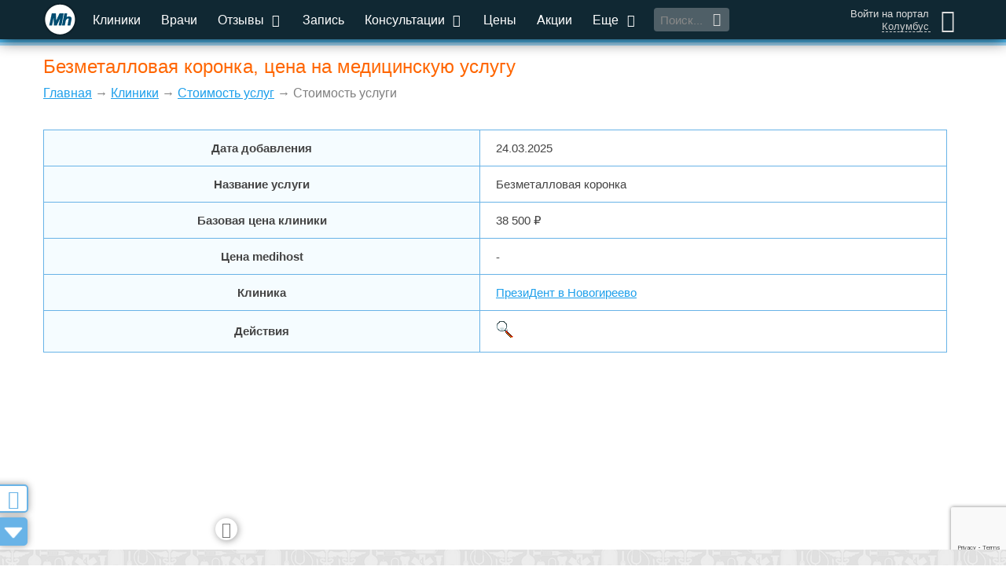

--- FILE ---
content_type: text/html; charset=utf-8
request_url: https://medihost.ru/service_price/645564
body_size: 12447
content:
<!DOCTYPE html>
<html lang="ru">
<head>
        <script src="https://cdn.adfinity.pro/code/medihost.ru/adfinity.js" charset="utf-8" async></script>
    	<meta http-equiv="Content-Type" content="text/html; charset=UTF-8">
	<title>Безметалловая коронка, цена на медицинскую услугу</title>
		<meta name="robots" content="index">
	<link rel="shortcut icon" type="image/x-icon" href="/favicon.jpg">
	<link rel="alternate" type="application/rss+xml" title="RSS" href="/RSS.php">
	<meta name="viewport" content="width=device-width, initial-scale=1.0">
	<meta name="apple-mobile-web-app-capable" content="yes">
	<meta name="apple-mobile-web-app-status-bar-style" content="black">
	<meta http-equiv="X-UA-Compatible" content="IE=edge">
	<meta name="description" content="Безметалловая коронка, цена на медицинскую услугу, клиника ПрезиДент в Новогиреево">
	<meta name="google-site-verification" content="ufwiRRB2aUa8PtWUNTDAd3PM5vdEKDK31rKI5U2F3Mw">
	<meta name="yandex-verification" content="48da796ed27c4fae" />

	<link href="/css_group/gaee370569a1a4e458a2302c4724bd04a_1766755712.css" rel="preload" as="style" />
	<link href="/js_mtime/jquery-2-1-4_1766755683.js" rel="preload" as="script" />
	<link href="/js/jquery.form.js" rel="preload" as="script" />
	<link href="/js/jquery.maxlength.js" rel="preload" as="script" />
	<link href="/js_mtime/thickbox_1766755683.js" rel="preload" as="script" />
	<link href="/js_mtime/jquery-ui-min-1-9-2_1766755683.js" rel="preload" as="script" />
	<link href="/js/jquery.ui.datepicker-ru.utf.js" rel="preload" as="script" />
	<link href="/js_mtime/consultant-rating_1766755683.js" rel="preload" as="script" />
	<link href="/js/design2016/jquery.mCustomScrollbar.concat.min.js" rel="preload" as="script" />
	<link href="/js_mtime/design2016/cities_1766755684.js" rel="preload" as="script" />
	<link href="/static/assets/smartselect/js/smartselect.js" rel="preload" as="script" />
	<link href="/static/assets/inputclear/js/inputclear.js" rel="preload" as="script" />
	<link href="/static/assets/switcher/js/switcher.js" rel="preload" as="script" />
	<link href="/js_mtime/lodash-min_1766755683.js" rel="preload" as="script" />
	<link href="/static/assets/sudoslider/js/jquery.sudoSlider.min.js" rel="preload" as="script" />
	<link href="/js/jquery.cookie.js" rel="preload" as="script" />
	<link href="/js/jquery.cycle.lite.js" rel="preload" as="script" />
	<link href="/js/jquery.fancybox-2015.12.17.js" rel="preload" as="script" />
	<link href="/static/assets/bootstrap/dist/js/bootstrap.min.js" rel="preload" as="script" />
	<link href="/static/assets/lightslider-master/dist/js/lightslider.min.js" rel="preload" as="script" />
	<link href="/js_mtime/design2016/scripts_1766755684.js" rel="preload" as="script" />
	<link href="/js_mtime/design2016/yandex_ads_1766755684.js" rel="preload" as="script" />


	<link href="/css_group/gaee370569a1a4e458a2302c4724bd04a_1766755712.css" rel="stylesheet" />

	<!-- Global site tag (gtag.js) - Google Analytics -->
	<script async src="https://www.googletagmanager.com/gtag/js?id=UA-21580127-1"></script>
	<script>
		window.dataLayer = window.dataLayer || [];
		function gtag(){dataLayer.push(arguments);}
		gtag('js', new Date());
		gtag('config', 'UA-21580127-1');
	</script>

	<!-- Yandex.RTB -->
	<script>window.yaContextCb=window.yaContextCb||[]</script>
	<script src="https://yandex.ru/ads/system/context.js" async></script>
    <script src="https://sdk.adlook.tech/inventory/core.js" async type="text/javascript"></script>
    <script>
		(function UTCoreInitialization() {
			if (window.UTInventoryCore) {
				new window.UTInventoryCore({
					type: "sticky",
					host: 1128,
					content: false,
					width: 400,
					height: 225,
					playMode: "autoplay",
					align: "right",
					verticalAlign: "bottom",
					openTo: "open-creativeView",
					infinity: true,
					infinityTimer: 1,
					interfaceType: 0,
					withoutIframe: true,
					mobile: {
						align: "center",
						verticalAlign: "bottom",
					},
				});
				return;
			}
			setTimeout(UTCoreInitialization, 100);
		})();
    </script>

<script src="/js_mtime/jquery-2-1-4_1766755683.js"></script>
	<script defer src="/js/jquery.form.js"></script>
	<script defer src="/js/jquery.maxlength.js"></script>
	<script defer src="/js_mtime/thickbox_1766755683.js"></script>
	<script src="/js_mtime/jquery-ui-min-1-9-2_1766755683.js"></script>
	<script defer src="/js/jquery.ui.datepicker-ru.utf.js"></script>
	<script defer src="/js_mtime/consultant-rating_1766755683.js"></script>
	<script defer src="/js/design2016/jquery.mCustomScrollbar.concat.min.js"></script>
	<script defer src="/js_mtime/design2016/cities_1766755684.js"></script>
	<script src="/static/assets/smartselect/js/smartselect.js"></script>
	<script src="/static/assets/inputclear/js/inputclear.js"></script>
	<script src="/static/assets/switcher/js/switcher.js"></script>
	<script src="/js_mtime/lodash-min_1766755683.js"></script>
	<script defer src="/static/assets/sudoslider/js/jquery.sudoSlider.min.js"></script>
	<script defer src="/js/jquery.cookie.js"></script>
	<script defer src="/js/jquery.cycle.lite.js"></script>
	<script defer src="/js/jquery.fancybox-2015.12.17.js"></script>
	<script defer src="/static/assets/bootstrap/dist/js/bootstrap.min.js"></script>
	<script defer src="/static/assets/lightslider-master/dist/js/lightslider.min.js"></script>
	<script defer src="/js_mtime/design2016/scripts_1766755684.js"></script>
	<script src="/js_mtime/design2016/yandex_ads_1766755684.js"></script>


<link rel="stylesheet" type="text/css" href="/css/prices.css">
	<script defer type="text/javascript" src="/js_mtime/lib_1766755683.js"></script>

	<script src="https://www.google.com/recaptcha/api.js?render=6LddtWsdAAAAAGRzAlsSZO25FNuO39W9e8xntkRq"></script>

<!--	<script async="async" src="//pagead2.googlesyndication.com/pagead/js/adsbygoogle.js"></script>-->
	<script>
		var show_adv = 1;
		// if (show_adv) {
		// 	$(window).load(function () {
		// 		$(".adsbygoogle").each(function () {
		// 			try { (adsbygoogle = window.adsbygoogle || []).push({}); } catch (error) {}
		// 		});
		// 	});
		// }
	</script>

	
</head>

<body>
	<!-- Google Tag Manager (noscript) -->
	<noscript><iframe src="https://www.googletagmanager.com/ns.html?id=GTM-WBNHZ5R"
					  height="0" width="0" style="display:none;visibility:hidden" loading="lazy"></iframe></noscript>
	<!-- End Google Tag Manager (noscript) -->
		<script type="text/javascript">if (top.location != location && top.location.host != 'webvisor.com') top.location.href = location.href;</script>
	
	<div id="hider"></div>

	<div id="hider-popup" onclick="closePopup();"></div>
			<a href="/feedback" onclick="return false;" class="btn-side feedback-btn fancybox fancybox.iframe hidden-xs" id="btn-feedback">
			<i class="icon-chat"></i>
			<div>Вопросы и пожелания</div>
		</a>
		<div id="popup-window">
		<div class="title"><span></span><i onClick="closePopup();" class="icon-cancel"></i></div>
		<div class="body"></div>
	</div>

	<div class="wrap-throw-search">
		<form action="/search" method="post">
			<input type="text" placeholder="Поиск по сайту..." id="search_through" name="keywords_utf" value="" autocomplete="off">
			<button class="btn-mh">Найти</button>
			<div class="throw-search-types">
				<div>Искать в разделах:</div>
				<label title="Искать клинику по названию"><input id="search-type-clinics" name="search-type-clinics" class="search_exclusive" type="checkbox" value="1" checked>Клиники</label>
				<label title="Искать врача по фамилии, имени, отчеству"><input id="search-type-doctors" name="search-type-doctors" class="search_exclusive" type="checkbox" value="1">Врачи</label>
				<label title="Искать заболевание по названию"><input id="search-type-diseases" name="search-type-diseases" class="search_exclusive" type="checkbox" value="1">Заболевания</label>
				<label title="Искать новость или статью"><input id="search-type-articles" name="search-type-articles" class="search_exclusive" type="checkbox" value="1">Публикации</label>
				<label title="Искать медицинскую услугу"><input id="search-type-services" name="search-type-services" class="search_exclusive" type="checkbox" value="1">Услуги</label>
				<label title="Искать лекарство по названию"><input id="search-type-medicines" name="search-type-medicines" class="search_exclusive" type="checkbox" value="1">Лекарства</label>
				<label title="Искать в вопросах и ответах"><input id="search-type-consultations" name="search-type-consultations" class="search_exclusive" type="checkbox" value="1">Консультации</label>
				<label title="Искать в разделе 'Помощь'"><input id="search-type-help" name="search-type-help" class="search_exclusive" type="checkbox" value="1">Помощь</label>
				<label title="Искать во всех разделах"><input id="search-type-all" name="search-type-all" class="search_everything" type="checkbox" value="1">Выбрать все</label>
			</div>
		</form>
		<div class="throw-search-close"></div>
	</div>

	<div id="main-bar-mini" class="container-fluid">
		<div class="row">
			<div class="container-dd col-xs-12">
				<div class="container-dd-area">
					<div class="bl-personal-wrap scroller-containter">
						<div class="bl-enter"><form action="/login" method="post" class="authForm">

	<input type="hidden" id="g-recaptcha-response" name="g-recaptcha-response">
	<input type="text" name="login" placeholder="Введите E-mail или телефон" title="">
	<div class="">Логин</div>
	<input type="password" name="password" placeholder="Введите пароль" title="">
	<div class="">Пароль</div>

	<input type="submit" value="Войти" class="auth_enter_button">

	<div class="social mTop14 mBot14 clearFix">
					<a class="sButtonMini yandex" style="background-image: url(/images/ver2/icons/social/yandex_24.png);" href="/accounts/login/yandex" title="Войти с использованием аккаунта в Yandex">
				&nbsp;<span class="hidden_span">Yandex</span>
			</a>
					<a class="sButtonMini vk" style="background-image: url(/images/ver2/icons/social/vk_24.png);" href="/accounts/login/vk" title="Войти с использованием аккаунта во Вконтакте">
				&nbsp;<span class="hidden_span">Вконтакте</span>
			</a>
					<a class="sButtonMini mail" style="background-image: url(/images/ver2/icons/social/mail_24.png);" href="/accounts/login/mail" title="Войти с использованием аккаунта Mail.ru">
				&nbsp;<span class="hidden_span">Mail.ru</span>
			</a>
					<a class="sButtonMini twitter" style="background-image: url(/images/ver2/icons/social/twitter_24.png);" href="/accounts/login/twitter" title="Войти с использованием аккаунта Twitter">
				&nbsp;<span class="hidden_span">Twitter</span>
			</a>
					<a class="sButtonMini facebook" style="background-image: url(/images/ver2/icons/social/facebook_24.png);" href="/accounts/login/facebook" title="Войти с использованием аккаунта Facebook">
				&nbsp;<span class="hidden_span">Facebook</span>
			</a>
					<a class="sButtonMini odnoklassniki" style="background-image: url(/images/ver2/icons/social/odnoklassniki_24.png);" href="/accounts/login/odnoklassniki" title="Войти с использованием аккаунта в Одноклассниках">
				&nbsp;<span class="hidden_span">Одноклассники</span>
			</a>
					<a class="sButtonMini telegram" style="background-image: url(/images/ver2/icons/social/telegram_24.png);" href="/accounts/login/telegram" title="Войти с использованием аккаунта Telegram">
				&nbsp;<span class="hidden_span">Telegram</span>
			</a>
			</div>
    <div style="display: none;">
        <script async src="https://telegram.org/js/telegram-widget.js?14"></script>
        <script>
            $('.sButtonMini.telegram').on('click', function (e) {
                e.preventDefault();
                if (typeof window.Telegram != 'undefined' && typeof window.Telegram.Login != 'undefined' && typeof window.Telegram.Login.auth != 'undefined') {
                    window.Telegram.Login.auth(
                        {bot_id: '1717990395', request_access: 'write'},
                        (data) => {
                            if (!data) {
                                new_alert('Возникла ошибка авторизации через telegram!', 'error')
                            } else {
                                $.ajax({
                                    type: "GET",
                                    url: "/accounts/login/telegram",
                                    data: data,
                                    success: function (data) {
                                        if (data === 'ok') {
                                            top.location.href = '/accounts/welcome';
                                        } else {
                                            new_alert(data, 'error');
                                        }
                                    },
                                    error: function () {
                                        new_alert('Возникла ошибка авторизации через telegram!', 'error')
                                    }
                                });
                            }
                        }
                    );
                }
            });

        </script>
    </div>

</form>

<div class="bl-enter-links">
	<div></div>
	<a href="/?show=profile&act=register" rel="nofollow">Регистрация</a>
	<a href="/profile/activation" rel="nofollow">Активация</a>
	<a href="/?show=profile&act=restore_password" rel="nofollow">Забыли&nbsp;пароль?</a>
	<a href="/about_registration" rel="nofollow">О&nbsp;пользе&nbsp;регистрации</a>
</div>
</div>
					</div>
					<div class="bl-menu-mobile scroller-containter">
						<ul class="menu-mobile">
							<li class="active"><a href="/" class="all-center">Главная</a></li>
							<li><a href="/clinics" class="all-center">Клиники</a></li>
							<li><a href="/doctor" class="all-center">Врачи</a></li>
							<li>
								<a href="#" onclick="toggleMenuList(this)" class="all-center">Отзывы <i class="icon-down-open"></i></a>
								<ul class="cons-list">
									<li><a href="/otzyvy_o_klinikah" class="all-center" rel="ugc">Отзывы о клиниках</a></li>
									<li><a href="/otzyvy_o_vrachah" class="all-center" rel="ugc">Отзывы о врачах</a></li>
								</ul>
							</li>
							<li><a href="/zapis-k-vrachu-na-priem" class="all-center">Запись</a></li>
							<li>
								<a href="#" onclick="toggleMenuList(this)" class="all-center">Консультации <i class="icon-down-open"></i></a>
								<ul class="cons-list">
									<li><a class="all-center" href="/questions">Задать вопрос консультантам</a></li>
									<li><a class="all-center" href="/consultations" rel="nofollow">Телемедицинские консультации</a></li>
								</ul>
							</li>
							<li><a href="/prices" class="all-center">Цены</a></li>
							<li><a href="/clinics/skidki" class="all-center">Акции</a></li>
							<li>
								<a href="#" onclick="toggleMenuList(this)" class="all-center">Еще <i class="icon-down-open"></i></a>
								<ul class="cons-list">
									<li><a class="all-center" href="/?show=news" title="Публикации">Публикации</a></li>
									<li><a class="all-center" href="/besplatnyj_sait_dlya_kliniki" title="Бесплатный сайт для клиники">Бесплатный сайт для клиники</a></li>
									<li><a class="all-center" href="/billing" title="О бонусах на нашем портале">Бонусные программы портала</a></li>
									<li><a class="all-center" href="/medcalculators" title="Медицинские калькуляторы">Медицинские калькуляторы</a></li>
									<li><a class="all-center" href="/clinic_labs/mobilmed" title="Запись на анализы">Запись на анализы</a></li>
									<li><a class="all-center" href="/analizy" title="Медицинские анализы">Медицинские анализы</a></li>
									<li><a class="all-center" href="/spravki" title="Медицинские справки">Медицинские справки</a></li>
									<li><a class="all-center" href="/?show=forum" title="Место для общения" rel="ugc">Наш форум</a></li>
									<li><a class="all-center" href="/prodvijenie" title="Продвижение услуг вашей клиники">Продвижение услуг вашей клиники</a></li>
									<li><a class="all-center" href="/clinics/vacancies" title="Разместить вакансию или просмотреть список резюме">Резюме и вакансии</a></li>
									<li><a class="all-center" href="/zabolevanya" title="Поиск врача и клиники по заболеванию">Поиск врача и клиники по заболеванию</a></li>
									<li><a class="all-center" href="/specialnosti_vrachei" title="Справочник специальностей">Справочник специальностей</a></li>
									<li><a class="all-center" href="https://www.medwork.ru/box" title="Медицинская информационная система">Медицинская информационная система</a></li>
									<li><a class="all-center" href="/portfolio" title="Наши проекты">Наши проекты</a></li>
									<li><a class="all-center" href="/tests" title="Тесты клиник и пользователей">Тесты клиник и пользователей</a></li>
									<li><a class="all-center" href="/help" title="Справочная система портала">Помощь</a></li>
								</ul>
							</li>
							<li><a href="/info" class="all-center">Инфо</a></li>
							<li><a href="/about" class="all-center">О нас</a></li>
							<li><a href="/kontakty" class="all-center">Контакты</a></li>
						</ul>
					</div>
				</div>
			</div>
			<div class="container-menu-main col-xs-12">
				<div class="menu-main fixed">
					<a class="btn-menu-mobile visible-xs" href="#">
						<span class="ico-menu"></span>
					</a>
					<i class="btn-search-mobile visible-xs icon-search btn-throw-search"></i>
					<a href="/" id="logo-mini-fixed" class="hidden-xs ">
						<span></span><span></span><span></span>
					</a>
					<div class="wrap-menu-main">
						<ul class="hidden-xs">
							<li class="active"><a href="/clinics" title="Поиск клиники по критериям">Клиники</a></li>
							<li><a href="/doctor" title="Список всех врачей на портале">Врачи</a></li>
							<li>
								<a href="/otzyvy" title="Отзывы о медицинских центрах и врачах" rel="ugc">Отзывы <i class="icon-down-open"></i></a>
								<ul>
									<li><a href="/otzyvy_o_klinikah" rel="ugc">Отзывы о клиниках</a></li>
									<li><a href="/otzyvy_o_vrachah" rel="ugc">Отзывы о врачах</a></li>
								</ul>
							</li>
							<li><a href="/zapis-k-vrachu-na-priem" title="Записаться на прием к врачу">Запись</a></li>
							<li>
								<a href="/questions" title="Медицинские консультации" rel="ugc">Консультации <i class="icon-down-open"></i></a>
								<ul>
									<li><a href="/questions" rel="ugc">Задать вопрос консультантам</a></li>
									<li><a href="/consultations" rel="nofollow">Телемедицинские консультации</a></li>
								</ul>
							</li>
							<li><a href="/prices" title="Цены на медицинские услуги">Цены</a></li>
							<li><a href="/clinics/skidki" title="Купоны со скидками на лечение в лучших клиниках">Акции</a></li>
							<li>
								<a>Еще <i class="icon-down-open"></i></a>
								<ul>
									<li><a href="/?show=news" title="Публикации">Публикации</a></li>
									<li><a href="/besplatnyj_sait_dlya_kliniki" title="Бесплатный сайт для клиники">Бесплатный сайт для клиники</a></li>
									<li><a href="/billing" title="О бонусах на нашем портале">Бонусные программы портала</a></li>
									<li><a href="/medcalculators" title="Медицинские калькуляторы">Медицинские калькуляторы</a></li>
									<li><a href="/clinic_labs/mobilmed" title="Запись на анализы">Запись на анализы</a></li>
									<li><a href="/analizy" title="Медицинские анализы">Медицинские анализы</a></li>
									<li><a href="/spravki" title="Медицинские справки">Медицинские справки</a></li>
									<li><a href="/?show=forum" title="Место для общения" rel="ugc">Наш форум</a></li>
									<li><a href="/prodvijenie" title="Продвижение услуг вашей клиники">Продвижение услуг вашей клиники</a></li>
									<li><a href="/clinics/vacancies" title="Разместить вакансию или просмотреть список резюме">Резюме и вакансии</a></li>
									<li><a href="/zabolevanya" title="Поиск врача и клиники по заболеванию">Поиск врача и клиники по заболеванию</a></li>
									<li><a href="/specialnosti_vrachei" title="Справочник специальностей">Справочник специальностей</a></li>
									<li><a href="https://www.medwork.ru/box" title="Медицинская информационная система">Медицинская информационная система</a></li>
									<li><a href="/portfolio" title="Наши проекты">Наши проекты</a></li>
									<li><a href="/tests" title="Тесты клиник и пользователей">Тесты клиник и пользователей</a></li>
									<li><a href="/help" title="Справочная система портала">Помощь</a></li>
								</ul>
							</li>
						</ul>
						<div class="btn-throw-search"><input type="text" placeholder="Поиск..." title=""><i class="icon-search"></i></div>
					</div>
					<div class="lk" title="Аноним">
						<div>
															<a href="#" class="icon-user btn-enter"></a>
													</div>
						<div>
															<a href="#" class="btn-enter">Войти на портал</a>
																						<a href="#" onclick="open_selCity(); return false;" title="Изменить город / населенный пункт">Колумбус</a>
													</div>
					</div>
				</div>
			</div>

			
		</div>

		<div class="bl-side-banners -left-banner"></div>
<div class="bl-side-banners -right-banner"></div>
<script>

	var flag_side_banners_l_loaded = 0, flag_side_banners_r_loaded = 0;

	function load_side_banners(){
		var l = $('.bl-side-banners.-left-banner'), r = $('.bl-side-banners.-right-banner');
		var wide_enough = (window.innerWidth >= 1465);
		if (l && !flag_side_banners_l_loaded && wide_enough) {
			$.ajax({
				type: "POST",
				dataType: "json",
				url: "/v2/Banner/ajax_side_banner",
				data: {
					position: 1,
					position2: 0,
					region_id: 0,
					city_id: 0				},
				success: function (data) {
					l.html(data);
					flag_side_banners_l_loaded = 1;
				}
			});
		}
		if (r && !flag_side_banners_r_loaded && wide_enough) {
			$.ajax({
				type: "POST",
				dataType: "json",
				url: "/v2/Banner/ajax_side_banner",
				data: {
					position: 2,
					position2: 0,
					region_id: 0,
					city_id: 0				},
				success: function (data) {
					r.html(data);
					flag_side_banners_r_loaded = 1;
				}
			});
		}
	}

	$(window).load(function (){
		setTimeout(
			load_side_banners(), 500
		);
		$(window).resize(function (){
			load_side_banners();
		});
	});

</script>

		
	<div id="inner_main">
					<div class="row bl-container">
				<div class="col-xs-12 text-center npad">
					<div id="content_header">

						<h1 class="">Безметалловая коронка, цена на медицинскую услугу</h1>
						<p id="status"><a href="/">Главная</a> &rarr; <a href="/clinics">Клиники</a> &rarr; <a href="/prices">Стоимость услуг</a> &rarr; Стоимость услуги</p>
					</div>

																		<div class="row bl-banners rtb-block" id="rtb_global_top" data-name="global_top"></div>
<!-- В связи с санкциями от Google
							<script>
								$(window).on('load', function() {
									var width = this.innerWidth;
									if (width <= 991) {
										$('#ya-adaptive').html(
											'<div id="adsbygoogle-3639543098" onclick="yaCounter19894666.reachGoal(\'click-g1\');" style="width: 100%; display: inline; height: 100%; overflow: hidden; float: right;" >'+
											'!-- Верхний сквозной для мобильного --'+
											'<ins class="adsbygoogle"'+
											' style="display:inline-block;width:100%;min-height:160px;max-height:200px"'+
											' data-full-width-responsive="true"'+
											' data-ad-client="ca-pub-9806188946542106"'+
											' data-ad-slot="3639543098"></ins>'+
											'</div>'
										);
										try { (adsbygoogle = window.adsbygoogle || []).push({}); } catch (error) {}
									}
								});
							</script>
							<div class="row bl-banners ya-adaptive-main" id="ya-adaptive" style="max-height: 140px">
								<div id="ya-top-block" style="width: 100%; height: 140px; display: flex; flex-direction: column; justify-content: center;">
									!-- Сквозной экспериментальный --
									<ins class="adsbygoogle"
										 style="display:block"
										 data-ad-client="ca-pub-9806188946542106"
										 data-ad-slot="8937248911"
										 data-ad-format="auto"
										 data-full-width-responsive="true"></ins>
									<script>
										(adsbygoogle = window.adsbygoogle || []).push({});
									</script>
								</div>
							</div>
-->
										<div>
									</div>
				</div>
			</div>


			<div class="row bl-container">
				<div class="col-xs-12 text-center npad">
					<div id="div_block_content">
						
<div id="price_div_list">
<table class="price_tbl_list">
	<tr>
		<th>Дата добавления</th>
		<td><div title="24.03.2025 06:55:21">24.03.2025</div></td>
	</tr>
	<tr>
		<th>Название услуги</th>
		<td><div>Безметалловая коронка</div></td>
	</tr>
    <tr>
        <th>Базовая цена клиники</th>
        <td><div>38 500 &#8381;</div></td>
    </tr>
    <tr>
        <th>Цена medihost</th>
        <td><div>-</div></td>
    </tr>
    <tr>
        <th>Клиника</th>
        <td><div><a href="/clinics/prezident_v_novogireevo_64921">ПрезиДент в Новогиреево</a></div></td>
    </tr>
    <tr>
        <th>Действия</th>
        <td><div><a class="findSimilarMiniButton" href="/prices?s_alike=645564" title="Найти похожие услуги"></a></div></td>
    </tr>
</table>
</div>
					</div>
				</div>

		
		</div>
	</div>


							<div class="row bl-advert rtb-block" id="rtb_global_bottom" data-name="global_bottom"></div>
					<!--<div class="row bl-advert rtb-block hidden-sm hidden-md hidden-lg" id="rtb_global_bottom_mobile" data-name="global_bottom_mobile"></div>-->
						
		<div class="row bl-footer">
			<div class="col-xs-12 text-center">
				<ul class="hidden-xs menu-footer">
					<li>Наш портал
						<a href="/clinics">Клиники</a>
						<a href="/doctor">Врачи</a>
						<a href="/zapis-k-vrachu-na-priem">Запись на прием</a>						<a href="/services">Услуги портала</a>
						<a href="#" onclick="show_cookies_text(); return false;">Про файлы cookies</a>
					</li>
					<li>Посетителям
						<a href="/questions">Консультации</a>
						<a href="/prices">Цены на услуги</a>
						<a href="/clinics/skidki"> Все акции</a>
						<a href="/clinics/vacancies">Резюме и вакансии</a>
						<a href="https://www.medwork.ru/box" title="Медицинская информационная система MedWork">МИС MedWork</a>
					</li>
					<li>Обратная связь
						<a href="/feedback" onclick="return false;" class="feedback-btn fancybox fancybox.iframe" title="Отправить сообщение администрации портала" rel="nofollow">Обратная связь</a>
						<a href="/otzyvy" rel="ugc">Отзывы о клиниках</a>
						<a href="/?show=forum" rel="ugc">Форум портала</a>
					</li>
					<li>Информация
						<a href="/billing">Бонусные программы портала</a>
						<a href="/info">Информационные материалы</a>
						<a href="/?show=glossary">Медицинские справочники</a>
						<a href="/about">О нашей компании</a>
						<a href="/kontakty">Контактная информация</a>
					</li>
				</ul>
			</div>

			<div class="col-md-3 hidden-sm hidden-xs text-center"></div>
			<div class="col-xs-12 col-md-6 text-center">
				<div class="menu-icons">
					<a href="http://www.facebook.com/pages/Medihost/135916543233978" target="_blank" title="Мы в Facebook" class="ico-soc-fb"></a>
					<a href="http://vk.com/medihost" target="_blank" title="Мы в VKontakte" class="ico-soc-vk"></a>
					<a href="https://twitter.com/Medihost" target="_blank" title="Мы в Twitter" class="ico-soc-tw"></a>
					<a href="http://ok.ru/profile/553326974784" target="_blank" title="Мы в Одноклассниках" class="ico-soc-ok"></a>
				</div>
			</div>
			<div class="col-xs-12 col-md-3 text-right">
				<span class="bl-counters"><script type="text/javascript">

	$(window).load(function () {

		var _tmr = window._tmr || (window._tmr = []);
		_tmr.push({id: "1868625", type: "pageView", start: (new Date()).getTime()});
		(function (d, w, id) {
			if (d.getElementById(id)) return;
			var ts = d.createElement("script"); ts.type = "text/javascript"; ts.async = true; ts.id = id;
			ts.src = (d.location.protocol == "https:" ? "https:" : "http:") + "//top-fwz1.mail.ru/js/code.js";
			var f = function () {var s = d.getElementsByTagName("script")[0]; s.parentNode.insertBefore(ts, s);};
			if (w.opera == "[object Opera]") { d.addEventListener("DOMContentLoaded", f, false); } else { f(); }
		})(document, window, "topmailru-code");

		setTimeout(function (){
			(function (m, e, t, r, i, k, a) {
                m[i] = m[i] || function () {
                    (m[i].a = m[i].a || []).push(arguments)
                };
                m[i].l = 1 * new Date();
                k = e.createElement(t), a = e.getElementsByTagName(t)[0], k.async = 1, k.src = r, a.parentNode.insertBefore(k, a)
            })
            (window, document, "script", "https://mc.yandex.ru/metrika/tag.js", "ym");

            var yaParams = {ip: "18.217.124.65"};
            ym(19894666, "init", {
                params: yaParams,
                clickmap:true,
                trackLinks:true,
                accurateTrackBounce:true,
                webvisor:true
            });

		}, 1000);

    });

</script>

<!-- Rating@Mail.ru counter -->
<noscript>
	<div>
		<img src="//top-fwz1.mail.ru/counter?id=1868625;js=na" style="border:0;position:absolute;left:-9999px;" alt="" loading="lazy" />
	</div>
</noscript>
<!-- //Rating@Mail.ru counter -->

<!-- Rating@Mail.ru logo -->
<a href="http://top.mail.ru/jump?from=1868625">
	<img src="//top-fwz1.mail.ru/counter?id=1868625;t=502;l=1"
		 style="border:0;" height="31" width="88" alt="Рейтинг@Mail.ru" loading="lazy" /></a>
<!-- //Rating@Mail.ru logo -->

<!-- Yandex.Metrika counter -->
<noscript><div><img src="//mc.yandex.ru/watch/19894666" style="position:absolute; left:-9999px;" alt="" loading="lazy" /></div></noscript>
<!-- /Yandex.Metrika counter -->
</span>
			</div>

			<div class="col-xs-12 ">
				<span class="bl-copyrights">2026 All rights reserved. Все права защищены.<br>Полное или частичное копирование материалов запрещено. При согласованном использовании материалов сайта необходима гиперссылка на ресурс.</span>
			</div>
		</div>
	</div>

	<a href="#" id="btn-up"></a>
	<a href="#" id="btn-down"></a>

	<div id="btn-up-mobile" class="hidden-sm hidden-md hidden-lg"></div>

	<div id="window-select-city"></div>

	<div class="window-select-city-content">
		<span>Помогите нам точнее определить ваше местоположение. Укажите в каком населенном пункте вы находитесь.</span>
		<input type="text" autocomplete="off" class="selCityValue" value="Колумбус" title="" placeholder="Начните вводить название города...">
		<button onclick="exec_selCity(); return false;" class="btn-mh">Выбрать</button>
		<div class="selCityResults"></div>
		<div class="selCityErrors"></div>
	</div>

	<div class="mh-order-frame-div"></div>

	
	
		<div class="floating-adv-block rtb-block hidden-xs" id="rtb_global_floating" data-name="global_floating">
			<i class="icon-cancel"></i>
		</div>

	
			<div class="overlay" id="overlay-frame" onClick="close_frame();"></div>
		<div class="popup-frame popup-frame-mh" style="padding: 38px 0 0;">
			<div class="title">Запись пациента<i onclick="close_frame();" class="icon-cancel"></i></div>
			<div class="mh-order-frame scroller-containter" style="height: 100%; overflow: auto;">
				<script src="/v2/ScheduleFrame/code?mh_frame=1&is_orders=1&no_jq=1"></script>
			</div>
		</div>
	
	
	<style>

		.cookie-notification {
			position: fixed;
			background-color: rgba(0, 0, 0, .8);
			bottom: 0;
			width: 100%;
			color: white;
			padding: 15px 15px 10px;
			z-index: 1501;
			max-height: 100%;
			overflow: auto;
		}

		.cookie-notification p {
			font-size: 14px;
			line-height: 17px;
			margin-top: 2px;
		}


		.cookie-notification-hidden-yes {
			display: none;
		}

		.cookie-notification-header {
			font-size: 15px;
			line-height: 18px;
			margin-bottom: 10px;
			display: inline-block;
			cursor: pointer;
		}

		.cookie-notification-body {
			font-size: 14px;
			line-height: 18px;
			margin-left: 20px;
			margin-bottom: 20px;
			display: none;
		}

		.cookie-notification-body p {
			color: #DDD;
			font-size: 14px;
			line-height: 18px;
			margin-bottom: 6px;
		}

		.cookie-notification-body ul {
			padding-left: 18px;
		}

		.cookie-notification-button {
			margin-left: 20px;
			float: right;
		}

	</style>

	<div class="cookie-notification cookie-notification-hidden-yes">
		<div>
			<div class="cookie-notification-header dashed" onclick="$('.cookie-notification-body').slideToggle(200);">Мы используем файлы cookie</div>
		</div>
		<div class="cookie-notification-body">
			<p>Наш портал использует следующие типы файлов cookie:</p>
			<ul>
				<li>
					<p>Строго необходимые файлы cookie / технические файлы cookie: эти файлы cookie обеспечивают работу веб-сайта, и отключить их нельзя. Обычно они применяются в ответ на производимые вами действия, например, установить настройки конфиденциальности или заполнить какие-либо формы.</p>
					<p><i>Вы можете настроить свой браузер таким образом, чтобы он блокировал эти cookie-файлы или оповещал вас о них, но в этом случае некоторые компоненты веб-сайта перестанут работать. Эти cookie-файлы не хранят данные, идентифицирующие личность.</i></p>
				</li>
				<li>
					<p>Статистические / аналитические файлы cookie: эти файлы cookie позволяют распознавать пользователей, подсчитывать их количество и собирать информацию, такую как произведенные вами операции на веб-сайте, включая информацию о посещенных веб-страницах и контенте, который вы получаете.
						Информация о посещении Сайта фиксируется установленными статистическими счетчиками веб-сайта, счётчиками «Google Analytics», «Рейтинг Mail.ru», «Яндекс.Метрика».</p>
					<p><i>Вы можете подробнее ознакомиться с политикой конфиденциальности данных сервисов и узнать, как можно отказаться от их аналитических cookie-файлов, на веб-сайтах соответствующих счетчиков.</i></p>
				</li>
			</ul>
		</div>
		<button class="cookie-notification-button" onclick="saveAnswer(); return false;">Хорошо</button>
		<p>Вы можете отказаться от использования cookies, выбрав соответствующие настройки в браузере. Однако это может повлиять на работу некоторых функций сайта. Используя этот сайт, вы соглашаетесь на обработку данных о вас в порядке и целях, указанных выше.</p>
	</div>

	<script type="text/javascript">

		function show_cookies_text() {
			var messageElement = document.querySelector('.cookie-notification');
			$(messageElement).toggleClass('cookie-notification-hidden-yes');
		}

		function saveAnswer() {
			var messageElement = document.querySelector('.cookie-notification');
			$(messageElement).addClass('cookie-notification-hidden-yes');
			setCookie('cookie_agreement', 1);
			$.post("/v2/Profile/save_cookie_agreement");
		}

	</script>

	<script type="text/javascript">
		function toggleMenuList(elem) {
			$(elem).children('.icon-down-open').toggleClass('opened');
			$(elem).parent().children('.cons-list').slideToggle(100);
			return false;
		}

		function open_selCity() {
			 $('#window-select-city').windowMH({
				 width: 500,
				 height: 'auto',
				 title: 'Выбор города',
				 content: $('.window-select-city-content').html()
			 });
		}

		var city_alert = 0;
		function exec_selCity() {
			var city = $("#window-select-city").find(".selCityValue").val();
			var rv = isWrong_selCity(city);
			if (rv == '') {
				$.ajax({
					type: "post",
					url: "/v2/Region/store_user_city",
					dataType: "json",
					data: {"city": city, "city_alert": city_alert},
					success: function (data) {
						if (data.type == 'err' && !city_alert) {
							new_alert('Проверьте что вы указали правильное название города.</br>Если вы указали правильное официальное название вашего города и его нет в предложенном списке, нажмите еще раз "Выбрать".', 'info');
							city_alert = 1;
						}
						else {
							top.location.reload();
						}
					},
					error: function (xhr, status, error) {
						console.log('exec_selCity error: [' + xhr + '](' + error + ')(' + status + ')');
						$('#window-select-city').windowMH(null);
					}
				});
			}
		}

		$(document).ready(function() {

			$("#window-select-city").on('keyup', '.selCityValue', function() {
				city_popup_selector('window-select-city .selCityValue', $("#window-select-city").find(".selCityValue"), 'window-select-city .selCityResults', $("#window-select-city").find(".selCityResults"), $("#window-select-city").find(".selCityErrors"), 20);
			}).on('keypress', '.selCityValue', function(event) {
				if (event.keyCode == 13) exec_selCity();
			});

			var debounce_clinic_doctor_spec_disease_popup_selector = _.debounce(function() {
				clinic_doctor_spec_disease_popup_selector('privateclinic_name', $("#privateclinic_name"), 'privateclinic_name_variants', $("#privateclinic_name_variants"), $("#privateclinic_name_errors"), 20, 'cli');
			}, 250);
			$("#privateclinic_name").keyup(debounce_clinic_doctor_spec_disease_popup_selector);

			$("#xs_privateclinic_name").keyup(function() {
				clinic_doctor_spec_disease_popup_selector('xs_privateclinic_name', $("#xs_privateclinic_name"), 'xs_privateclinic_name_variants', $("#xs_privateclinic_name_variants"), $("#xs_privateclinic_name_errors"), 20, 'cli');
			});

			$("#privateclinic_city").keyup(function() {
				city_or_metro_popup_selector('privateclinic_city', $("#privateclinic_city"), 'privateclinic_city_variants', $("#privateclinic_city_variants"), $("#privateclinic_city_errors"), 20, 'cli');
			});

			/*
			$("#in3clicks2doc_spec").keyup(function() {
				spec_popup_selector('in3clicks2doc_spec', $("#in3clicks2doc_spec"), 'in3clicks2doc_spec_variants', $("#in3clicks2doc_spec_variants"), $("#in3clicks2doc_spec_errors"), 20);
			});

			$("#in3clicks2doc_city").keyup(function() {
				city_or_metro_popup_selector('in3clicks2doc_city', $("#in3clicks2doc_city"), 'in3clicks2doc_city_variants', $("#in3clicks2doc_city_variants"), $("#in3clicks2doc_city_errors"), 20, 'doc');
			});
			*/

			$("#regionalrec_city").keyup(function() {
				city_popup_selector('regionalrec_city', $("#regionalrec_city"), 'regionalrec_city_variants', $("#regionalrec_city_variants"), $("#regionalrec_city_errors"), 20, 'reg');
			});

			/*
			$("#lookup_disease_disease").keyup(function() {
				disease_popup_selector('lookup_disease_disease', $("#lookup_disease_disease"), 'lookup_disease_disease_variants', $("#lookup_disease_disease_variants"), $("#lookup_disease_disease_errors"), 20, '');
			});
			*/

			$("#xs_privateclinic_city").keyup(function() {
				city_or_metro_popup_selector('xs_privateclinic_city', $("#xs_privateclinic_city"), 'xs_privateclinic_city_variants', $("#xs_privateclinic_city_variants"), $("#xs_privateclinic_city_errors"), 20, 'cli');
			});

			/*
			$("#xs_in3clicks2doc_spec").keyup(function() {
				spec_popup_selector('xs_in3clicks2doc_spec', $("#xs_in3clicks2doc_spec"), 'xs_in3clicks2doc_spec_variants', $("#xs_in3clicks2doc_spec_variants"), $("#xs_in3clicks2doc_spec_errors"), 20);
			});

			$("#xs_in3clicks2doc_city").keyup(function() {
				city_or_metro_popup_selector('xs_in3clicks2doc_city', $("#xs_in3clicks2doc_city"), 'xs_in3clicks2doc_city_variants', $("#xs_in3clicks2doc_city_variants"), $("#xs_in3clicks2doc_city_errors"), 20, 'doc');
			});
			*/

			$("#xs_regionalrec_city").keyup(function() {
				city_popup_selector('xs_regionalrec_city', $("#xs_regionalrec_city"), 'xs_regionalrec_city_variants', $("#xs_regionalrec_city_variants"), $("#xs_regionalrec_city_errors"), 20, 'reg_xs');
			});

			/*
			$("#xs_lookup_disease_disease").keyup(function() {
				disease_popup_selector('xs_lookup_disease_disease', $("#xs_lookup_disease_disease"), 'xs_lookup_disease_disease_variants', $("#xs_lookup_disease_disease_variants"), $("#xs_lookup_disease_disease_errors"), 20, 'xs');
			});
			*/

					});
	</script>

	
	<script type="text/javascript">
		$(document).ready(function() {

			
			$("#typeconsult").change(function() {
				if ($("#typeconsult option:selected").val() == 2) {
					$("#anon_consult").css({"display": "table-row"});
					$("#check_consult").attr("disabled", "");
				}
				else {
					$("#anon_consult").css({"display": "none"});
					$("#check_consult").attr("disabled", "disabled");
				}
			});
			if ($("#typeconsult option:selected").val() == 1) {
				$("#check_consult").attr("disabled", "disabled");
			}

			$('.feedback-btn').fancybox({
				'height': 517,
				'minHeight': 517,
				'maxHeight': 517,
				'width': 750,
				'minWidth': 750,
				'maxWidth': 750,
				'autoResize': false,
				'padding': [15,15,15,15],
				'type': 'iframe',
				'scrolling': 'no',
				'iframe': {'scrolling': 'no'}
			});
			/*
			var side_banners = $('.bl-side-banners ul');
			side_banners.lightSlider({
				auto:true,
				pause: 5000,
				speed: 300, // ms
				loop:true,
				item: 1,
				slideMove: 1,
				slideMargin: 15,
				controls: false,
				pager: false,
				adaptiveHeight: true,
				pauseOnHover: true
			});
			*/
		});
		$(window).load(function(){
			var _gaq = _gaq || [];
			_gaq.push(['_setAccount', 'UA-21580127-1']);
			_gaq.push(['_trackPageview']);
			(function() {
				var ga = document.createElement('script');
				ga.type = 'text/javascript';
				ga.async = true;
				ga.src = ('https:' == document.location.protocol ? 'https://ssl' : 'http://www') + '.google-analytics.com/ga.js';
				var s = document.getElementsByTagName('script')[0];
				s.parentNode.insertBefore(ga, s);
			})();
		});
	</script>

	
	<script>
		var uuid;
		var order_id;
		var scrollTop_frame = false;
		function open_frame(params) {
			uuid = params.hasOwnProperty('uuid') ? params.uuid : 0;
			order_id = params.hasOwnProperty('order_id') ? params.order_id : undefined;
			var clinic_id = params.hasOwnProperty('clinic_id') ? params.clinic_id : undefined;
			var group_id = params.hasOwnProperty('group_id') ? params.group_id : 0;
			var resource_id = params.hasOwnProperty('resource_id') ? params.resource_id : 0;
			var mw_resource_id = params.hasOwnProperty('mw_resource_id') ? params.mw_resource_id : 0;
			var mw_group_id = params.hasOwnProperty('mw_group_id') ? params.mw_group_id : 0;
			var one_group = params.hasOwnProperty('one_group') ? params.one_group : 0;
			var olk = params.hasOwnProperty('olk') ? params.olk : 0;
			var doc_id = params.hasOwnProperty('doc_id') ? params.doc_id : 0;
			var spec_id = params.hasOwnProperty('spec_id') ? params.spec_id : 0;
			//
			var url = "/v2/ScheduleFrame/index/" + clinic_id + "?resource_id=" + resource_id + "&group_id=" + group_id
				+ "&mw_resource_id=" + mw_resource_id + "&mw_group_id=" + mw_group_id + "&mh_frame=1&is_orders=1&one_group=" + one_group
				+ "&olk=" + olk + "&doc_id=" + doc_id + "&spec_id=" + spec_id;
			if (params.hasOwnProperty('olk_form_simple')) url += "&olk_form_simple=" + params.form;
			//
			if (typeof JQ !== 'undefined' && clinic_id !== undefined) {
				JQ(function () {
					JQ.ajax({
						method: "POST",
						url: url,
						data: "site=" + location.protocol + "//" + location.host,
						xhrFields: {withCredentials: true},
						crossDomain: true,
						success: function (data) {
							JQ("#scheduleframe").html(data);
							$('#scheduleframe .clinic-page .data-wrap').show();
							$('#scheduleframe').show();
							$('#overlay-frame').css('display', 'block');
							$('.popup-frame').show("fade", {}, 0, function () {
								if (JQ().masonry) {
									JQ('.schedule-groups').masonry('destroy').masonry({
										itemSelector: '.schedule-group'
									});
								}
							});
							// $('.mh-order-frame-div').windowMH({
							//     width: 800,
							//     height: 'auto',
							//     title: 'Запись на прием',
							//     // content: $(".mh-order-frame").html()
							// });
							// if (JQ().masonry) {
							//     JQ('.schedule-groups').masonry('destroy').masonry({
							//         itemSelector: '.schedule-group'
							//     });
							// }
							// if (u !== undefined) uuid = u;
							// if (o !== undefined) order_id = o;
						}
					});
				});
			}
		}

		function close_frame() {
			$('#overlay-frame').css('display','none');
			$('.popup-frame').hide( "fade", {}, 0);
		}

	</script>

	
	
			<div class="preference-notify hidden-xs hidden-sm"></div>
	
	
	
</body>

</html>


--- FILE ---
content_type: text/html; charset=utf-8
request_url: https://www.google.com/recaptcha/api2/anchor?ar=1&k=6LddtWsdAAAAAGRzAlsSZO25FNuO39W9e8xntkRq&co=aHR0cHM6Ly9tZWRpaG9zdC5ydTo0NDM.&hl=en&v=N67nZn4AqZkNcbeMu4prBgzg&size=invisible&anchor-ms=20000&execute-ms=30000&cb=4yfiephizqm0
body_size: 48635
content:
<!DOCTYPE HTML><html dir="ltr" lang="en"><head><meta http-equiv="Content-Type" content="text/html; charset=UTF-8">
<meta http-equiv="X-UA-Compatible" content="IE=edge">
<title>reCAPTCHA</title>
<style type="text/css">
/* cyrillic-ext */
@font-face {
  font-family: 'Roboto';
  font-style: normal;
  font-weight: 400;
  font-stretch: 100%;
  src: url(//fonts.gstatic.com/s/roboto/v48/KFO7CnqEu92Fr1ME7kSn66aGLdTylUAMa3GUBHMdazTgWw.woff2) format('woff2');
  unicode-range: U+0460-052F, U+1C80-1C8A, U+20B4, U+2DE0-2DFF, U+A640-A69F, U+FE2E-FE2F;
}
/* cyrillic */
@font-face {
  font-family: 'Roboto';
  font-style: normal;
  font-weight: 400;
  font-stretch: 100%;
  src: url(//fonts.gstatic.com/s/roboto/v48/KFO7CnqEu92Fr1ME7kSn66aGLdTylUAMa3iUBHMdazTgWw.woff2) format('woff2');
  unicode-range: U+0301, U+0400-045F, U+0490-0491, U+04B0-04B1, U+2116;
}
/* greek-ext */
@font-face {
  font-family: 'Roboto';
  font-style: normal;
  font-weight: 400;
  font-stretch: 100%;
  src: url(//fonts.gstatic.com/s/roboto/v48/KFO7CnqEu92Fr1ME7kSn66aGLdTylUAMa3CUBHMdazTgWw.woff2) format('woff2');
  unicode-range: U+1F00-1FFF;
}
/* greek */
@font-face {
  font-family: 'Roboto';
  font-style: normal;
  font-weight: 400;
  font-stretch: 100%;
  src: url(//fonts.gstatic.com/s/roboto/v48/KFO7CnqEu92Fr1ME7kSn66aGLdTylUAMa3-UBHMdazTgWw.woff2) format('woff2');
  unicode-range: U+0370-0377, U+037A-037F, U+0384-038A, U+038C, U+038E-03A1, U+03A3-03FF;
}
/* math */
@font-face {
  font-family: 'Roboto';
  font-style: normal;
  font-weight: 400;
  font-stretch: 100%;
  src: url(//fonts.gstatic.com/s/roboto/v48/KFO7CnqEu92Fr1ME7kSn66aGLdTylUAMawCUBHMdazTgWw.woff2) format('woff2');
  unicode-range: U+0302-0303, U+0305, U+0307-0308, U+0310, U+0312, U+0315, U+031A, U+0326-0327, U+032C, U+032F-0330, U+0332-0333, U+0338, U+033A, U+0346, U+034D, U+0391-03A1, U+03A3-03A9, U+03B1-03C9, U+03D1, U+03D5-03D6, U+03F0-03F1, U+03F4-03F5, U+2016-2017, U+2034-2038, U+203C, U+2040, U+2043, U+2047, U+2050, U+2057, U+205F, U+2070-2071, U+2074-208E, U+2090-209C, U+20D0-20DC, U+20E1, U+20E5-20EF, U+2100-2112, U+2114-2115, U+2117-2121, U+2123-214F, U+2190, U+2192, U+2194-21AE, U+21B0-21E5, U+21F1-21F2, U+21F4-2211, U+2213-2214, U+2216-22FF, U+2308-230B, U+2310, U+2319, U+231C-2321, U+2336-237A, U+237C, U+2395, U+239B-23B7, U+23D0, U+23DC-23E1, U+2474-2475, U+25AF, U+25B3, U+25B7, U+25BD, U+25C1, U+25CA, U+25CC, U+25FB, U+266D-266F, U+27C0-27FF, U+2900-2AFF, U+2B0E-2B11, U+2B30-2B4C, U+2BFE, U+3030, U+FF5B, U+FF5D, U+1D400-1D7FF, U+1EE00-1EEFF;
}
/* symbols */
@font-face {
  font-family: 'Roboto';
  font-style: normal;
  font-weight: 400;
  font-stretch: 100%;
  src: url(//fonts.gstatic.com/s/roboto/v48/KFO7CnqEu92Fr1ME7kSn66aGLdTylUAMaxKUBHMdazTgWw.woff2) format('woff2');
  unicode-range: U+0001-000C, U+000E-001F, U+007F-009F, U+20DD-20E0, U+20E2-20E4, U+2150-218F, U+2190, U+2192, U+2194-2199, U+21AF, U+21E6-21F0, U+21F3, U+2218-2219, U+2299, U+22C4-22C6, U+2300-243F, U+2440-244A, U+2460-24FF, U+25A0-27BF, U+2800-28FF, U+2921-2922, U+2981, U+29BF, U+29EB, U+2B00-2BFF, U+4DC0-4DFF, U+FFF9-FFFB, U+10140-1018E, U+10190-1019C, U+101A0, U+101D0-101FD, U+102E0-102FB, U+10E60-10E7E, U+1D2C0-1D2D3, U+1D2E0-1D37F, U+1F000-1F0FF, U+1F100-1F1AD, U+1F1E6-1F1FF, U+1F30D-1F30F, U+1F315, U+1F31C, U+1F31E, U+1F320-1F32C, U+1F336, U+1F378, U+1F37D, U+1F382, U+1F393-1F39F, U+1F3A7-1F3A8, U+1F3AC-1F3AF, U+1F3C2, U+1F3C4-1F3C6, U+1F3CA-1F3CE, U+1F3D4-1F3E0, U+1F3ED, U+1F3F1-1F3F3, U+1F3F5-1F3F7, U+1F408, U+1F415, U+1F41F, U+1F426, U+1F43F, U+1F441-1F442, U+1F444, U+1F446-1F449, U+1F44C-1F44E, U+1F453, U+1F46A, U+1F47D, U+1F4A3, U+1F4B0, U+1F4B3, U+1F4B9, U+1F4BB, U+1F4BF, U+1F4C8-1F4CB, U+1F4D6, U+1F4DA, U+1F4DF, U+1F4E3-1F4E6, U+1F4EA-1F4ED, U+1F4F7, U+1F4F9-1F4FB, U+1F4FD-1F4FE, U+1F503, U+1F507-1F50B, U+1F50D, U+1F512-1F513, U+1F53E-1F54A, U+1F54F-1F5FA, U+1F610, U+1F650-1F67F, U+1F687, U+1F68D, U+1F691, U+1F694, U+1F698, U+1F6AD, U+1F6B2, U+1F6B9-1F6BA, U+1F6BC, U+1F6C6-1F6CF, U+1F6D3-1F6D7, U+1F6E0-1F6EA, U+1F6F0-1F6F3, U+1F6F7-1F6FC, U+1F700-1F7FF, U+1F800-1F80B, U+1F810-1F847, U+1F850-1F859, U+1F860-1F887, U+1F890-1F8AD, U+1F8B0-1F8BB, U+1F8C0-1F8C1, U+1F900-1F90B, U+1F93B, U+1F946, U+1F984, U+1F996, U+1F9E9, U+1FA00-1FA6F, U+1FA70-1FA7C, U+1FA80-1FA89, U+1FA8F-1FAC6, U+1FACE-1FADC, U+1FADF-1FAE9, U+1FAF0-1FAF8, U+1FB00-1FBFF;
}
/* vietnamese */
@font-face {
  font-family: 'Roboto';
  font-style: normal;
  font-weight: 400;
  font-stretch: 100%;
  src: url(//fonts.gstatic.com/s/roboto/v48/KFO7CnqEu92Fr1ME7kSn66aGLdTylUAMa3OUBHMdazTgWw.woff2) format('woff2');
  unicode-range: U+0102-0103, U+0110-0111, U+0128-0129, U+0168-0169, U+01A0-01A1, U+01AF-01B0, U+0300-0301, U+0303-0304, U+0308-0309, U+0323, U+0329, U+1EA0-1EF9, U+20AB;
}
/* latin-ext */
@font-face {
  font-family: 'Roboto';
  font-style: normal;
  font-weight: 400;
  font-stretch: 100%;
  src: url(//fonts.gstatic.com/s/roboto/v48/KFO7CnqEu92Fr1ME7kSn66aGLdTylUAMa3KUBHMdazTgWw.woff2) format('woff2');
  unicode-range: U+0100-02BA, U+02BD-02C5, U+02C7-02CC, U+02CE-02D7, U+02DD-02FF, U+0304, U+0308, U+0329, U+1D00-1DBF, U+1E00-1E9F, U+1EF2-1EFF, U+2020, U+20A0-20AB, U+20AD-20C0, U+2113, U+2C60-2C7F, U+A720-A7FF;
}
/* latin */
@font-face {
  font-family: 'Roboto';
  font-style: normal;
  font-weight: 400;
  font-stretch: 100%;
  src: url(//fonts.gstatic.com/s/roboto/v48/KFO7CnqEu92Fr1ME7kSn66aGLdTylUAMa3yUBHMdazQ.woff2) format('woff2');
  unicode-range: U+0000-00FF, U+0131, U+0152-0153, U+02BB-02BC, U+02C6, U+02DA, U+02DC, U+0304, U+0308, U+0329, U+2000-206F, U+20AC, U+2122, U+2191, U+2193, U+2212, U+2215, U+FEFF, U+FFFD;
}
/* cyrillic-ext */
@font-face {
  font-family: 'Roboto';
  font-style: normal;
  font-weight: 500;
  font-stretch: 100%;
  src: url(//fonts.gstatic.com/s/roboto/v48/KFO7CnqEu92Fr1ME7kSn66aGLdTylUAMa3GUBHMdazTgWw.woff2) format('woff2');
  unicode-range: U+0460-052F, U+1C80-1C8A, U+20B4, U+2DE0-2DFF, U+A640-A69F, U+FE2E-FE2F;
}
/* cyrillic */
@font-face {
  font-family: 'Roboto';
  font-style: normal;
  font-weight: 500;
  font-stretch: 100%;
  src: url(//fonts.gstatic.com/s/roboto/v48/KFO7CnqEu92Fr1ME7kSn66aGLdTylUAMa3iUBHMdazTgWw.woff2) format('woff2');
  unicode-range: U+0301, U+0400-045F, U+0490-0491, U+04B0-04B1, U+2116;
}
/* greek-ext */
@font-face {
  font-family: 'Roboto';
  font-style: normal;
  font-weight: 500;
  font-stretch: 100%;
  src: url(//fonts.gstatic.com/s/roboto/v48/KFO7CnqEu92Fr1ME7kSn66aGLdTylUAMa3CUBHMdazTgWw.woff2) format('woff2');
  unicode-range: U+1F00-1FFF;
}
/* greek */
@font-face {
  font-family: 'Roboto';
  font-style: normal;
  font-weight: 500;
  font-stretch: 100%;
  src: url(//fonts.gstatic.com/s/roboto/v48/KFO7CnqEu92Fr1ME7kSn66aGLdTylUAMa3-UBHMdazTgWw.woff2) format('woff2');
  unicode-range: U+0370-0377, U+037A-037F, U+0384-038A, U+038C, U+038E-03A1, U+03A3-03FF;
}
/* math */
@font-face {
  font-family: 'Roboto';
  font-style: normal;
  font-weight: 500;
  font-stretch: 100%;
  src: url(//fonts.gstatic.com/s/roboto/v48/KFO7CnqEu92Fr1ME7kSn66aGLdTylUAMawCUBHMdazTgWw.woff2) format('woff2');
  unicode-range: U+0302-0303, U+0305, U+0307-0308, U+0310, U+0312, U+0315, U+031A, U+0326-0327, U+032C, U+032F-0330, U+0332-0333, U+0338, U+033A, U+0346, U+034D, U+0391-03A1, U+03A3-03A9, U+03B1-03C9, U+03D1, U+03D5-03D6, U+03F0-03F1, U+03F4-03F5, U+2016-2017, U+2034-2038, U+203C, U+2040, U+2043, U+2047, U+2050, U+2057, U+205F, U+2070-2071, U+2074-208E, U+2090-209C, U+20D0-20DC, U+20E1, U+20E5-20EF, U+2100-2112, U+2114-2115, U+2117-2121, U+2123-214F, U+2190, U+2192, U+2194-21AE, U+21B0-21E5, U+21F1-21F2, U+21F4-2211, U+2213-2214, U+2216-22FF, U+2308-230B, U+2310, U+2319, U+231C-2321, U+2336-237A, U+237C, U+2395, U+239B-23B7, U+23D0, U+23DC-23E1, U+2474-2475, U+25AF, U+25B3, U+25B7, U+25BD, U+25C1, U+25CA, U+25CC, U+25FB, U+266D-266F, U+27C0-27FF, U+2900-2AFF, U+2B0E-2B11, U+2B30-2B4C, U+2BFE, U+3030, U+FF5B, U+FF5D, U+1D400-1D7FF, U+1EE00-1EEFF;
}
/* symbols */
@font-face {
  font-family: 'Roboto';
  font-style: normal;
  font-weight: 500;
  font-stretch: 100%;
  src: url(//fonts.gstatic.com/s/roboto/v48/KFO7CnqEu92Fr1ME7kSn66aGLdTylUAMaxKUBHMdazTgWw.woff2) format('woff2');
  unicode-range: U+0001-000C, U+000E-001F, U+007F-009F, U+20DD-20E0, U+20E2-20E4, U+2150-218F, U+2190, U+2192, U+2194-2199, U+21AF, U+21E6-21F0, U+21F3, U+2218-2219, U+2299, U+22C4-22C6, U+2300-243F, U+2440-244A, U+2460-24FF, U+25A0-27BF, U+2800-28FF, U+2921-2922, U+2981, U+29BF, U+29EB, U+2B00-2BFF, U+4DC0-4DFF, U+FFF9-FFFB, U+10140-1018E, U+10190-1019C, U+101A0, U+101D0-101FD, U+102E0-102FB, U+10E60-10E7E, U+1D2C0-1D2D3, U+1D2E0-1D37F, U+1F000-1F0FF, U+1F100-1F1AD, U+1F1E6-1F1FF, U+1F30D-1F30F, U+1F315, U+1F31C, U+1F31E, U+1F320-1F32C, U+1F336, U+1F378, U+1F37D, U+1F382, U+1F393-1F39F, U+1F3A7-1F3A8, U+1F3AC-1F3AF, U+1F3C2, U+1F3C4-1F3C6, U+1F3CA-1F3CE, U+1F3D4-1F3E0, U+1F3ED, U+1F3F1-1F3F3, U+1F3F5-1F3F7, U+1F408, U+1F415, U+1F41F, U+1F426, U+1F43F, U+1F441-1F442, U+1F444, U+1F446-1F449, U+1F44C-1F44E, U+1F453, U+1F46A, U+1F47D, U+1F4A3, U+1F4B0, U+1F4B3, U+1F4B9, U+1F4BB, U+1F4BF, U+1F4C8-1F4CB, U+1F4D6, U+1F4DA, U+1F4DF, U+1F4E3-1F4E6, U+1F4EA-1F4ED, U+1F4F7, U+1F4F9-1F4FB, U+1F4FD-1F4FE, U+1F503, U+1F507-1F50B, U+1F50D, U+1F512-1F513, U+1F53E-1F54A, U+1F54F-1F5FA, U+1F610, U+1F650-1F67F, U+1F687, U+1F68D, U+1F691, U+1F694, U+1F698, U+1F6AD, U+1F6B2, U+1F6B9-1F6BA, U+1F6BC, U+1F6C6-1F6CF, U+1F6D3-1F6D7, U+1F6E0-1F6EA, U+1F6F0-1F6F3, U+1F6F7-1F6FC, U+1F700-1F7FF, U+1F800-1F80B, U+1F810-1F847, U+1F850-1F859, U+1F860-1F887, U+1F890-1F8AD, U+1F8B0-1F8BB, U+1F8C0-1F8C1, U+1F900-1F90B, U+1F93B, U+1F946, U+1F984, U+1F996, U+1F9E9, U+1FA00-1FA6F, U+1FA70-1FA7C, U+1FA80-1FA89, U+1FA8F-1FAC6, U+1FACE-1FADC, U+1FADF-1FAE9, U+1FAF0-1FAF8, U+1FB00-1FBFF;
}
/* vietnamese */
@font-face {
  font-family: 'Roboto';
  font-style: normal;
  font-weight: 500;
  font-stretch: 100%;
  src: url(//fonts.gstatic.com/s/roboto/v48/KFO7CnqEu92Fr1ME7kSn66aGLdTylUAMa3OUBHMdazTgWw.woff2) format('woff2');
  unicode-range: U+0102-0103, U+0110-0111, U+0128-0129, U+0168-0169, U+01A0-01A1, U+01AF-01B0, U+0300-0301, U+0303-0304, U+0308-0309, U+0323, U+0329, U+1EA0-1EF9, U+20AB;
}
/* latin-ext */
@font-face {
  font-family: 'Roboto';
  font-style: normal;
  font-weight: 500;
  font-stretch: 100%;
  src: url(//fonts.gstatic.com/s/roboto/v48/KFO7CnqEu92Fr1ME7kSn66aGLdTylUAMa3KUBHMdazTgWw.woff2) format('woff2');
  unicode-range: U+0100-02BA, U+02BD-02C5, U+02C7-02CC, U+02CE-02D7, U+02DD-02FF, U+0304, U+0308, U+0329, U+1D00-1DBF, U+1E00-1E9F, U+1EF2-1EFF, U+2020, U+20A0-20AB, U+20AD-20C0, U+2113, U+2C60-2C7F, U+A720-A7FF;
}
/* latin */
@font-face {
  font-family: 'Roboto';
  font-style: normal;
  font-weight: 500;
  font-stretch: 100%;
  src: url(//fonts.gstatic.com/s/roboto/v48/KFO7CnqEu92Fr1ME7kSn66aGLdTylUAMa3yUBHMdazQ.woff2) format('woff2');
  unicode-range: U+0000-00FF, U+0131, U+0152-0153, U+02BB-02BC, U+02C6, U+02DA, U+02DC, U+0304, U+0308, U+0329, U+2000-206F, U+20AC, U+2122, U+2191, U+2193, U+2212, U+2215, U+FEFF, U+FFFD;
}
/* cyrillic-ext */
@font-face {
  font-family: 'Roboto';
  font-style: normal;
  font-weight: 900;
  font-stretch: 100%;
  src: url(//fonts.gstatic.com/s/roboto/v48/KFO7CnqEu92Fr1ME7kSn66aGLdTylUAMa3GUBHMdazTgWw.woff2) format('woff2');
  unicode-range: U+0460-052F, U+1C80-1C8A, U+20B4, U+2DE0-2DFF, U+A640-A69F, U+FE2E-FE2F;
}
/* cyrillic */
@font-face {
  font-family: 'Roboto';
  font-style: normal;
  font-weight: 900;
  font-stretch: 100%;
  src: url(//fonts.gstatic.com/s/roboto/v48/KFO7CnqEu92Fr1ME7kSn66aGLdTylUAMa3iUBHMdazTgWw.woff2) format('woff2');
  unicode-range: U+0301, U+0400-045F, U+0490-0491, U+04B0-04B1, U+2116;
}
/* greek-ext */
@font-face {
  font-family: 'Roboto';
  font-style: normal;
  font-weight: 900;
  font-stretch: 100%;
  src: url(//fonts.gstatic.com/s/roboto/v48/KFO7CnqEu92Fr1ME7kSn66aGLdTylUAMa3CUBHMdazTgWw.woff2) format('woff2');
  unicode-range: U+1F00-1FFF;
}
/* greek */
@font-face {
  font-family: 'Roboto';
  font-style: normal;
  font-weight: 900;
  font-stretch: 100%;
  src: url(//fonts.gstatic.com/s/roboto/v48/KFO7CnqEu92Fr1ME7kSn66aGLdTylUAMa3-UBHMdazTgWw.woff2) format('woff2');
  unicode-range: U+0370-0377, U+037A-037F, U+0384-038A, U+038C, U+038E-03A1, U+03A3-03FF;
}
/* math */
@font-face {
  font-family: 'Roboto';
  font-style: normal;
  font-weight: 900;
  font-stretch: 100%;
  src: url(//fonts.gstatic.com/s/roboto/v48/KFO7CnqEu92Fr1ME7kSn66aGLdTylUAMawCUBHMdazTgWw.woff2) format('woff2');
  unicode-range: U+0302-0303, U+0305, U+0307-0308, U+0310, U+0312, U+0315, U+031A, U+0326-0327, U+032C, U+032F-0330, U+0332-0333, U+0338, U+033A, U+0346, U+034D, U+0391-03A1, U+03A3-03A9, U+03B1-03C9, U+03D1, U+03D5-03D6, U+03F0-03F1, U+03F4-03F5, U+2016-2017, U+2034-2038, U+203C, U+2040, U+2043, U+2047, U+2050, U+2057, U+205F, U+2070-2071, U+2074-208E, U+2090-209C, U+20D0-20DC, U+20E1, U+20E5-20EF, U+2100-2112, U+2114-2115, U+2117-2121, U+2123-214F, U+2190, U+2192, U+2194-21AE, U+21B0-21E5, U+21F1-21F2, U+21F4-2211, U+2213-2214, U+2216-22FF, U+2308-230B, U+2310, U+2319, U+231C-2321, U+2336-237A, U+237C, U+2395, U+239B-23B7, U+23D0, U+23DC-23E1, U+2474-2475, U+25AF, U+25B3, U+25B7, U+25BD, U+25C1, U+25CA, U+25CC, U+25FB, U+266D-266F, U+27C0-27FF, U+2900-2AFF, U+2B0E-2B11, U+2B30-2B4C, U+2BFE, U+3030, U+FF5B, U+FF5D, U+1D400-1D7FF, U+1EE00-1EEFF;
}
/* symbols */
@font-face {
  font-family: 'Roboto';
  font-style: normal;
  font-weight: 900;
  font-stretch: 100%;
  src: url(//fonts.gstatic.com/s/roboto/v48/KFO7CnqEu92Fr1ME7kSn66aGLdTylUAMaxKUBHMdazTgWw.woff2) format('woff2');
  unicode-range: U+0001-000C, U+000E-001F, U+007F-009F, U+20DD-20E0, U+20E2-20E4, U+2150-218F, U+2190, U+2192, U+2194-2199, U+21AF, U+21E6-21F0, U+21F3, U+2218-2219, U+2299, U+22C4-22C6, U+2300-243F, U+2440-244A, U+2460-24FF, U+25A0-27BF, U+2800-28FF, U+2921-2922, U+2981, U+29BF, U+29EB, U+2B00-2BFF, U+4DC0-4DFF, U+FFF9-FFFB, U+10140-1018E, U+10190-1019C, U+101A0, U+101D0-101FD, U+102E0-102FB, U+10E60-10E7E, U+1D2C0-1D2D3, U+1D2E0-1D37F, U+1F000-1F0FF, U+1F100-1F1AD, U+1F1E6-1F1FF, U+1F30D-1F30F, U+1F315, U+1F31C, U+1F31E, U+1F320-1F32C, U+1F336, U+1F378, U+1F37D, U+1F382, U+1F393-1F39F, U+1F3A7-1F3A8, U+1F3AC-1F3AF, U+1F3C2, U+1F3C4-1F3C6, U+1F3CA-1F3CE, U+1F3D4-1F3E0, U+1F3ED, U+1F3F1-1F3F3, U+1F3F5-1F3F7, U+1F408, U+1F415, U+1F41F, U+1F426, U+1F43F, U+1F441-1F442, U+1F444, U+1F446-1F449, U+1F44C-1F44E, U+1F453, U+1F46A, U+1F47D, U+1F4A3, U+1F4B0, U+1F4B3, U+1F4B9, U+1F4BB, U+1F4BF, U+1F4C8-1F4CB, U+1F4D6, U+1F4DA, U+1F4DF, U+1F4E3-1F4E6, U+1F4EA-1F4ED, U+1F4F7, U+1F4F9-1F4FB, U+1F4FD-1F4FE, U+1F503, U+1F507-1F50B, U+1F50D, U+1F512-1F513, U+1F53E-1F54A, U+1F54F-1F5FA, U+1F610, U+1F650-1F67F, U+1F687, U+1F68D, U+1F691, U+1F694, U+1F698, U+1F6AD, U+1F6B2, U+1F6B9-1F6BA, U+1F6BC, U+1F6C6-1F6CF, U+1F6D3-1F6D7, U+1F6E0-1F6EA, U+1F6F0-1F6F3, U+1F6F7-1F6FC, U+1F700-1F7FF, U+1F800-1F80B, U+1F810-1F847, U+1F850-1F859, U+1F860-1F887, U+1F890-1F8AD, U+1F8B0-1F8BB, U+1F8C0-1F8C1, U+1F900-1F90B, U+1F93B, U+1F946, U+1F984, U+1F996, U+1F9E9, U+1FA00-1FA6F, U+1FA70-1FA7C, U+1FA80-1FA89, U+1FA8F-1FAC6, U+1FACE-1FADC, U+1FADF-1FAE9, U+1FAF0-1FAF8, U+1FB00-1FBFF;
}
/* vietnamese */
@font-face {
  font-family: 'Roboto';
  font-style: normal;
  font-weight: 900;
  font-stretch: 100%;
  src: url(//fonts.gstatic.com/s/roboto/v48/KFO7CnqEu92Fr1ME7kSn66aGLdTylUAMa3OUBHMdazTgWw.woff2) format('woff2');
  unicode-range: U+0102-0103, U+0110-0111, U+0128-0129, U+0168-0169, U+01A0-01A1, U+01AF-01B0, U+0300-0301, U+0303-0304, U+0308-0309, U+0323, U+0329, U+1EA0-1EF9, U+20AB;
}
/* latin-ext */
@font-face {
  font-family: 'Roboto';
  font-style: normal;
  font-weight: 900;
  font-stretch: 100%;
  src: url(//fonts.gstatic.com/s/roboto/v48/KFO7CnqEu92Fr1ME7kSn66aGLdTylUAMa3KUBHMdazTgWw.woff2) format('woff2');
  unicode-range: U+0100-02BA, U+02BD-02C5, U+02C7-02CC, U+02CE-02D7, U+02DD-02FF, U+0304, U+0308, U+0329, U+1D00-1DBF, U+1E00-1E9F, U+1EF2-1EFF, U+2020, U+20A0-20AB, U+20AD-20C0, U+2113, U+2C60-2C7F, U+A720-A7FF;
}
/* latin */
@font-face {
  font-family: 'Roboto';
  font-style: normal;
  font-weight: 900;
  font-stretch: 100%;
  src: url(//fonts.gstatic.com/s/roboto/v48/KFO7CnqEu92Fr1ME7kSn66aGLdTylUAMa3yUBHMdazQ.woff2) format('woff2');
  unicode-range: U+0000-00FF, U+0131, U+0152-0153, U+02BB-02BC, U+02C6, U+02DA, U+02DC, U+0304, U+0308, U+0329, U+2000-206F, U+20AC, U+2122, U+2191, U+2193, U+2212, U+2215, U+FEFF, U+FFFD;
}

</style>
<link rel="stylesheet" type="text/css" href="https://www.gstatic.com/recaptcha/releases/N67nZn4AqZkNcbeMu4prBgzg/styles__ltr.css">
<script nonce="P6FX_N5f-MyGXmp1D5fZnw" type="text/javascript">window['__recaptcha_api'] = 'https://www.google.com/recaptcha/api2/';</script>
<script type="text/javascript" src="https://www.gstatic.com/recaptcha/releases/N67nZn4AqZkNcbeMu4prBgzg/recaptcha__en.js" nonce="P6FX_N5f-MyGXmp1D5fZnw">
      
    </script></head>
<body><div id="rc-anchor-alert" class="rc-anchor-alert"></div>
<input type="hidden" id="recaptcha-token" value="[base64]">
<script type="text/javascript" nonce="P6FX_N5f-MyGXmp1D5fZnw">
      recaptcha.anchor.Main.init("[\x22ainput\x22,[\x22bgdata\x22,\x22\x22,\[base64]/[base64]/MjU1Ong/[base64]/[base64]/[base64]/[base64]/[base64]/[base64]/[base64]/[base64]/[base64]/[base64]/[base64]/[base64]/[base64]/[base64]/[base64]\\u003d\x22,\[base64]\\u003d\x22,\[base64]/ChsKZDMOowqXDnsOFfsK1w4w5NsKYwqIMwrPCi8KcSG1mwqMzw5Ffwr8Kw6vDn8KkT8K2wrJsZQDCsVcbw4AsWQMKwpEHw6XDpMOHwqjDkcKQw5EJwoBTGGXDuMKCwq7DpnzClMOOfMKSw6vCp8K5ScKZHsOATCTDnMKbVXrDu8KVDMOVZ1/Ct8O0V8OSw4hbZcKTw6fCp1Zfwqk0bTUCwpDDjVnDjcOJwojDvMKRHzJbw6TDmMOjwq3CvHXCnQVEwrt5W8O/YsO2wpnCj8KKwp3CmEXCtMObccKgKcKswrDDgGt8b1h7Y8KYbsKIPcKvwrnCjMOuw48ew65mw73CiQc/wpXCkEvDunvCgE7ChV47w7PDosKcIcKUwrRFdxcdwrHClsO0ImnCg2B0wqcCw6d0GMKBdHQUU8K6PmHDlhRxwpoTwoPDhsOdbcKVCcO6wrt5w4/ClMKlb8KQQsKwQ8KUJFoqwrjCi8KcJQjClV/DrMKhSUANRQ4EDSXCuMOjNsO7w4lKHsK0w4BYF3TCvD3Co0jCq2DCvcOdUgnDssOIJcKfw68Vf8KwLjXCjMKUOB85RMKsHD5ww4RScsKAcSTDrsOqwqTCvzd1VsKaXQszwpsFw6/ChMOXCsK4UMO3w5xEwpzDhsKxw7vDtXAxH8O4wq5UwqHDpFM6w53DmzTCjsKbwo4GwoHDhQfDihF/w5ZITsKzw77Cg03DjMKqwofDp8OHw7soG8Oewoc3FcKlXsKQWMKUwq3DjCx6w6FoTF8lOVwnQQnDt8KhITbDvMOqasOYw6zCnxLDq8KPbh8oLcO4TzcXU8OIFDXDig8iI8Klw53CiMKlLFjDjHXDoMOXwqXCk8K3ccKMw6LCug/CgsK1w71owpcADQDDpDEFwrNewpVeLn5awqTCn8KhPcOaWmXDsFEjwr/Dh8Ofw5LDrmlYw6fDscKDQsKeTRRDZCHDi2cCQMKuwr3DsXMIKEhFcR3Cm2jDnAABwpUmL1XCtALDu2JkAMO8w7HCoH/[base64]/wq7DhlshwqFZREXCkXlNw77Cu8ORTj/CnsKJPMOzw5vDsTg4EMO/wpXCuyR0HMO8w7Euwppkw5TDmyfDhxtxFsO3w50Mw5Y9w4BraMOGUjbCgsOtw7gJEMKAasKgAmnDkMKyDjEqw7oPwo7CmMKbaCvCjMOKdcOdUMKRVcOfbMKTHcOtwrXCsy93wptmScKsFcKjw7hYw4xJSsOLcsKWTcOZFsKsw4oLGk/[base64]/ChcK3wo7DgMOZw7xCMgFew5/CksOkUsKkw4MfwpHCnMOGw5HDiMKAKMOTw6HCjHELw60kDyU1wqA9BsOcGyAOw5glwp7DrX07w7HDmsKMPwd9ey/DjnbCn8O1w5jDjMK1w6dEXhVIwoPCozzCv8KZAzlRwo3Cg8KQw7ofKHpIw6PDn1DCgMKewo8kccK7XsKIw6DDrHTCr8O4woZEwo4JAcO+wps/TsKUw7jCqsK1wpbCv1fDmsKcwp1FwqxXwodKe8OCw5ZCwrLCjUN3AUDCocOow5gsPgI7w4LDhjzCi8Knwp0Ew4bDq3HDuD1lV2XDl0jCukwOMwTDsA7CkcK5wqTCmsKQwqcsa8OnRcODw6DDkWLCt3jChw/DogHDp3XCl8O1w6d/[base64]/wo/CpAXCnMKzwoYTFcKec1B0wrnCq8KEOsKVS3VBfsOmw7pVX8KVXsKzw4UhBRgQWsOVEsKzwpBVK8ObfMOBw4t8w77DtRXDsMOow7LCgVLDp8OHN2/[base64]/Dih5DYkDCghM3YUAmw4LChMOaM8Onw5QCw6TDn3LDtcOsQV/DqsOswqbCpGoRw7pSwqvCs03Dj8KVwqwfwrodCA7DrHPClMKBw6M9w5nCmMKiwpnChMKeFCxiwoXDij5WPk/Cg8K2D8O0FsKzwrdKaMKqI8KNwo0hG3NHPi9/wqjDrFLCp1hcEsK7Sn7DkcKUAmXCtsK0FcOew4N0XXLCrCxeTj3DqnBiwq1awrnCujUUw6QgecKofmtvBsOvw7VSwpBaUUxGKMO6woxoSsK+IcKWXcOJOxPDo8OCw7x8w7nDkcOEwrDDkMOeUhPDmsK3NcObC8KmGDnDuD3DqcOuw7/[base64]/DuQ/DmyHDi8KtNcKpwrkAdyTCjSTDsxvCnynDlFk0woAXwrltw7HCsSLDmBfDqcO9RmjCiCjDhMKYF8OfHV5YSEXCnkttw5bDpcKpwrzCiMOBwrvDrz/[base64]/HAQvw754wofDq8Osw61DD8OOwogAaMOCw58qw4oOOm4Iw77CiMOKwpHCpMKnYMOdw7w/wqrCtcOcwpljwqobwpHDt34JaATDrMKnQsOhw6dGSsO1csKYbj/DrsO7MEMCwp/[base64]/CmXlOw7nClcK/wqNUP2MjL8OILVPCq8OkwqHDuX42WMOISxHDrX1cw7nCncKaczzDon5Ew6/CtQ7CshJ7G2zCsxUyOQFXMMKJwrfDmTfDlcOMAGoAwrxGwprComsLOMKfIiDDinZGw4fCiwoRb8OHwoLCujBwLS3Ck8KzCz9SXlrCjVpKw7oIw7wWIX5Ww7w3AsOBcsK5PxY3JmB9w4rDksKlGGjDiywAUjnDvVhiW8K7AMKaw4BhZlpuwpBSw6rCqwfCgsKhwoNRaF/DosKMDH7CmSMhw5pxGiFODjh1wq7Dh8Kfw5PDnsKNw4zDpXDCtn5QN8OUwplbS8KiFmPCsmRvwq3CisKOw5XDlMKfwq/DhnfCsFzDrsOCwoBzwoHCl8OMSGhsQMKfw5zDoGjDlSXDkCjDrMK+IzoaRR0BRn15w70Mw4BKwqnCmsOvwqhpw5rCiEXCinzDgBc2AcK/Ix5LNcK/[base64]/[base64]/[base64]/CoE7DnsKCDXRFw5nDh3ZSwrBIHijDsQxuwovDhS7DrVAiQmJPw5TCl39gXMOewqcMwpjDiXsdwqfCpx5zTMOvWsKWBcOSU8OFT2LDvzNMw7HCrynDohpIXsKNw78JwovDhcOzZsOTI1LDmcOoYsOUQMK/w6fDisKANhxTasOyw5fDpnvChk8PwpIqFsOiwo/CqMO0RjRdKsOfw6TCrWpWZsOyw73Ct3fCrMO9w7V+Y3NOwoTDl33CmMODw7tiwqjDl8K9wpvDrGlfWUrCmcKKNMKqwrrCt8KFw6EFwo3CoMKeFCnDvMK1Q0PDhMOIbnfCjxjCg8OHWjXCsTfDoMK/w6FnM8OLccKGM8KGORTDsMO2V8OmPMOFesKlwq/DrcKaWglfw4TCn8OgK1bDtcKbG8KffsOtwrpMw5hnU8OUwpDDicO2RsKoQA/CmxrCncOpwosbwqFhw5lzwp3CuV/DqlvCrjjCsGzDjcOSUsOOwp7CiMOqwoXDuMOjw6rCl2IXKsO6Vy/DrxwdwobCtX91wqF/G3jDpBTDmFLCisOeP8OsLcOFeMOYaAV7InExwrhfHsKEw4PCimUswpEgw6bDg8K0TsOAw4Vxw5/CjRfClBYDEB7Do2DChxwXw79Gw5J2TTjCiMOgw63Dk8KkwpIuw6XDsMKKw6dFwpInTsO/DMOFFsKkT8Ovw63Cv8KUw6TDicKQB18+LSB1wrDDqMKmKUjCjB51FsKnZsOTw6zDsMKIHMOZcsKPwqTDh8KEwo/[base64]/[base64]/DhMObw4ASwr3Dr0pPETlWw6PDgkvChyF6IBwVAsORWcKVbnHDmsOeMnUmZj/DlGLDmcOyw6UjwpPDkMK1w6o8w5Ezw4PCryjCrcKyEnzDmnrCv2kVw43DjcKew7w/RMKjw4rCn2I8w6bDpsKTwp8Tw4TCoWRoOcOSRjvCicK2OsOQw4w7w4UwFXrDocKdEwzCrGFowp8wUsK3wrzDvDjDksKdwrF8w4bDnBIZwrQhw43DmRDDpVzDusKcw77CqTzDssKywofCr8OhwrYaw6/Dih5MX2lPwqRGYcKcScKRCcOiwrNVUSXCpVLDuSfCrsKQJmfDhMKjwrrCiyAEw6/Ck8OXBW/[base64]/CtglwwpzCl20qw4fDhcK2U8KXw6Zmw7cPAsOGBCHDrMO/YMOzfB/CpX1XCX92I2PDpGNIJF3DqcOtA24/w7AFwpMOAmkeN8OHwpLCrGnCscO+TB7CjMOsCkYVwrNqwoZuTMKUZsOkwpE9wqvCs8Knw7ocwr5Ewp0eNwzDr3rCksKZBGwqw7jCshHDn8Ktw4kwc8O/w6zDq1cTVsKifm/CkMOXdsOAw5o5wqRswoVfwp4cGcOEHAM5wq83w4XCvMO/ECoXw73CuGQ6G8K7w73CqsOMw7EaaUrCgMOuc8OeGjHDoivDihbDrMOMTjzDmC/DsVXDlMKmw5fCohgOUUcERQQ9VsKBOcKuw5TCpkjDmmsvwpvCp1ttY0DDtQ/[base64]/CiHnCnEpkw4PCoMOiRAR8PMO0wo3DvGHCmjVgwpzDiWNxWsKeBBPCoQnCisKQAcOfOTvDqcOxecK7EcKcw4bCu38oWhvDo3Mnw710wofDtMKMQ8K8FcOPDMORw7LDnMOUwpR2wrIYw7HDomXDjjM/Q2Q5w686w5/DiTN6X2MpXQBnwqgzLXldBMOewozCmQPDjgoXSMOlw4d7w4EBwqnDuMOYwrwTKUrDm8K1CnPCjE8Uwp19wq/Cm8K/S8K9w6x7worCkEEcXsO9wpvDlm3DkEfDuMODw5oQwpVqDgxZwo3DkMOnw6TCsAdcw6/DicKtwqVFWEpLwrHDvhvCphBqw6TDiCHDtjVFw5LDiAPCj0Qow4XCuxTDgsO8McO4AsK4wq7DnBLCucOfe8ObVWtEw63DmkbCuMKDwoLDs8KoesO9wq/[base64]/DmFp9fzQvwovDok9ZwoRew50sMMO5YyTDgsKYHcOmwpBWK8ORw7bCnMKOdBDCjMKhwr9Rw73Dp8OaSBsmIcOiwpLCoMKTwq0/JXVeGilBwoLCmsKPw7/Dl8KzVMOAK8Okw57DqcOHSU0FwqM4w75MUAlNw5rCpT/[base64]/CizfCgg9Nw4/Do8K/wr/[base64]/CiMK/TRUdQ8Kcw5x3YmB0EETCgWbDnHUow5J3wrZ+HAYdOsKowrR7GQHCpCPDiWQ1w6FNZRjCt8OwDmTCuMKiQnTCosKhw5dqC39OZwYjGBXCncOKw6fCuV/CksOEScOEwrs5wpk1ccOewo5jw43Ch8KIBcK0w4tMwqsSO8KnOsOPw48rL8KpIsO9wpYLwrwpTg86WFM/fMKNwo3CiinChWAYKUrDvcKNwrrDm8OywqzDs8KHLi8Nw408IcO4I13ChcK9w51Iw4/[base64]/[base64]/DrmbCkgbDnDDCg8KIwrXDr8KFV8OxdFhGw7xsdmpLVcO6bX/Ch8OYEMKTwp9CHwHDvmJ4RUXCgsK/w6QrF8KbWz8Kw6QMw4VRwp54wqzCnnrCkcKyIDUcQ8OYdsOQUsKANUxSw7/DrH40woonSQvCjcOvwoYaRkdfw5ojwo/[base64]/[base64]/DmTFuQsOqfggRw4/ChcOUdcOpMlzCr8O1BsOPwoHDksOiTSheKAgSw77CjE4Vwo7CjcKowqLCu8ORDCrDnXNyf3MVw5fDncKEcTVewqHCsMKWVmkcesKaPxxBw6cjwoFlOsOGw49Dwr/CqhjCtsOPEcOXCxwQAEcnW8OKw6w1bcO2wroOwr8HfkkbwrrDrmFswr/DhWPCpMK5M8KGw4JpQsK5EMONBcO3wo7DpihDwonCv8Krw7o+w53DmcKKw5XCq1DCrcKjw6sjPCvDi8OXdRtnCMKfw7M1w6YZNyFowrE9wopgZTbDoy0RL8KSFcOFfsKGwoMBw7UNworDm1B3Sm/Dv3I5w5VeJQxoNsKJw4jDrSoZflzCvEDCu8O5C8Opw6LDgMO9TDALKiBPVBLDhHHDrlTDhQFBw5Zaw4guw6h2eD0eDMKZRRxAw4pCPy/CjMKKOmbCs8KUFsK5bcKdwrDCtsKyw4cQw4lWwqw8dMOESsKXw5vDvsOtwpAxKsKjw5Jqw6bCo8OIAMK1w6Z2wphNTG9hWTAVwonCg8KMf8Kfw4gSw5LDisK7CsOuw7vDjgjDnTbCpA4cwrV1OsODwqbCoMKHw53DmQ/CqTkhHcKhJztEwpnDpcOgP8Oxw55bwqFZwp/[base64]/Jk9GTWHCosOqwokGKwwkBVrCtMORw57CtcKHw4nDszjDvMOywprCnlZFw5vDhMK7wpnDtcKsFFDDrsKiwqxXwrkjwrbDksObw59Vw6cobBRGCMOcHS7DonrCgcOCVsOWDMK3w5DDv8OfLMOqw6FNBMOzHV3CrS8Gw60nWcO/YcKqcUEGw6gTIMKsOkbDtcKmDzzDpMKnKMOfW3PCgV5oESbCnwPCqV9casOAcn9lw7HDuifClsK8woEsw7xhwo/[base64]/[base64]/[base64]/Ck23Ds2XDs2BiwqYkw4wdw5QBEwxoNmBWLcO1GMO/woMJw4/ChxZtNTMgwoTDqcK6LMOxYGM8wpDDm8OEw5XDtcOJwqUPw7PDi8OAJ8K+w4bCicOgaAQnw4TCkk7CghbCi3TClkPCmU7Cml0lXVobwpQYwoPDrEJvwp7Cp8Orwr/[base64]/[base64]/DsnTCg8K9w6rChcOzB8O4KyDCtERywrjCh8KcwqHDrsKVRgTCpkRvw4zClMKYw6BVTwDCmCAEw5JhwrfDkAZrGMO+ahDDjcK7wq1RVTdSRcKdw40Lw7zCr8OzwpQ/[base64]/[base64]/Dp3PDoR7Dk8K/[base64]/DpR/DtMKSEl/Cj8OSwps7w651JcKrwr7CgWkuA8KOwoQYSXXCpxh+w57DuSfDvsKzB8KLDMKfGcOHw4odwoDCu8OoA8OTwo7CqcKXcmcrwrotwrjDoMOhF8Omwq1ewprDgsKuwqAhVW/Cq8KKZsKvLcOxZFNew7t7Vyk6wrDDvMKcwqZmTcKLDMOJIsKSwr/DoFbCoTx7w6/[base64]/CisKIKGZBw7BiwqFmMsO7ZVDClsKFdgjCtcOZDzbDgjjDg8KxBMOEQ30RwpjCmnQsw7oiw6IQw4/CmAvDm8O0OsKsw4ceYD8VDcOhaMKwPXLCm0ANw49LeHdDw6LCsMOATnvCvE7Cl8KlBmbDlsOYRDZ+M8Kyw5bCsjpyw7/DnMKgwp3CsHcGCMOgQz1AUFwtwqEfMn0AQ8Kgw4YVYCl+enHDt8Kbw7bCr8Kgw61XRzYFw5PClH/[base64]/w5xBR2F7w57Cg8OZXB3Cq8Kow5NSwpfDosKxw63CoHXCo8Ouw7FEKsOiGVTCt8OLwpjDhhBhX8OPw5Jyw4TDlgswwo/DrcKxw6XDqMKRw68gw5/[base64]/CuU7DicKdw6fCncO9w7wCMVPCsjd1woIgeCcOG8Kmek8qJg7Cjj9FakEIXmE+aEQebA7CrhxWQ8KTwrwJw4/CocOzH8Olw4Y2w45HWyLCusOewp9nOwHCuTBtwrvDoMKBCcO1wptFUsKRwrvDlcOEw4bDtWPCsMKHw4BLThHDgcKtbsK8I8KJeU9rEAFBJSjDucKGw43CmU3DmsOywpwwacOFw40bHsKlYcKbKMOtKw/[base64]/eyhkRcKIWFxTJU1lK8K7M3HCjzLCgDlzB3zDvWtgwohcw5Mmwo/CtcO2wrbCj8KfPcKSHlTCqEjDnCYCH8K2asK0ZR8Yw4LDpQxobMKaw6pmwrQzwoRCwrUNwqPDi8OdKsKBSMO/Y04fwrIiw6UUw7vCj1IIHiTDjmRPBGB5w65cbRsBwqJee17DqMKDCFkjE1dtw4zCixkVZ8Kkw5RVw7/CusKuTgNxw5DDvgFfw4MpIGTCkmhGFMOdwotww6TCr8KRTMOaP37DgjdNw6rCusKNbgJGw4PClzUrw4bCrQXDocKAwpBKL8KlwrsbSsOKcErDnjNOw4Zswr84w7LCrnDDjcOuBFHDoG7DnB/Dti/CpGJLwr0Dc33CjUbClnIhKMKgw6nDl8ORDVLCvRRPw7rDkMK6woxdK2rDtcKqSsKVJcOvwq5jRB7CrsK2Vx3DqsO3M1RGV8OFw5vCmEvCpMKNw4nCqnbCpTI7w7rDucK+TcKcw57ChMKuw7TCu13CkzEJI8KYOUDCjG7Du0YrIsKXDB8Cw79KOzl3HsOfw4/CmcOlZMK4w7/CrVsGwoQywqfChD3Dt8Oew4BCwrfDvB7DoyTDi39eUcOMBUrCuiDDn2zCscOZw4AJw4XChcOuGnnDsTdgw7dAWcK1LErDnR8NaU7Dk8KEc1cDwqdZw7NfwqYMwpdESMKsBsOgw6IdwqwGCcKyNsOxw7MKw7PDn3lew4Zxwr3DhMKmw5jCvgl5w6zCpMO/LsK6wr3DusOkw7AWFzw/UsKIVcKlG1BQwqg/UMOZwonDn0wtQzDDhMKVw7FFacKxZHXCtsKkAkMpwql9w5/Ck0LCkFETExzCocO9G8Obw4FbN1VZRjN7QsO3wrpZF8KGA8K9WGFmwq/DtsOYwooeBznCklXCjMO2a2RsaMKIOyPCkWXCk29YTx8Hwq3CmcK/wqzDgHbDnMOVw5EbCcKewr7CnB3CicOMZMK5w6VFAcKBwq7CoEvDvC/DicOvw6/CnzPDlMKce8O1w4HCqWdtIMKYwps5YsOjXiliUMKZw7JvwpJUw6bDmV0pwoXDulRhZ3UPLsK3J3MdBXjDvlxJSh5SOwsfZT/ChynDsRDCsjfCtcKwFynDiSHDnXRAw4/CglkMwpoSw5HDkWvDpWdkS2jCvW8RwqnDi2TDocOBTGHDumFnwrd5EnbCnsKywq5cw5vCv1cDBAY0wpQyX8OVEH3CqMOwwqY2d8KYHcKXw48Mwppywr5Mw47CrcKZFBPCpwLCscOCRsKSwqU/[base64]/CqXvCrcOCwojDtMONwqbDq8OtIcKQOmQ6LWzCr8KFwpjDkTJwByFmLsKYAxE7wrPDgB3Dm8OfwrbDpsOmw73DqBLDhx0Xw6DCsh3DlWsBw6TDg8KmSMK/w6TDu8OQwpgewqt6w7vChWcDw5lHw6xQYcKWworDi8O4PMOvwrfCpS/Ck8Kbw4zCmMK3fFTCrcOjw4lHw6sCw6t6w6sVw7vCslHCkcKpwp/DpMKZw5rCgsOaw6tIw7rDuXjDjSoBwpTDpTXDn8OLBRtZTwjDsEbCq3MUAUtow6rCo8Kgwp/DmcKGKMO4IjRww5l4w4QQw7TDscK1w7xTEcOeYAVmF8Ohw7AZw4gNWF14w5ETdcOvw74Gw6PCmsOzw4Zowp3DgsOeOcOVc8KsGMK/w5vCk8KNwqcAaA4bckwcGsOAw4HDuMKowpXCp8Ouw45bwrcWMVUDaS3CqyZ/w5xxNsOFwqTCqhrDqsKbWBfCr8KowrLCmcKSeMOgw6XDq8OMw6zCvUvCkGMRw5zClsO0wrpgwrxtw5PDrMOiw585XcKtC8O3RMKcw7fDjFU/aXMpw6jCpC0OwpzCscOYw5x6LcO7w5txwpXCqcKvwoRiwr0qKiBxLsKFw4tvwqEhbG3Di8ODASA/w5M0J0zCicOtw5xPc8KrwrHDlk0Xwrxuw4/CpmDDrGtBw7PDryUeOB1hI3pEX8Ktwo5Vwok+XcOrw7EVwoFIdAnCt8KOw6Fqw5dSDMOsw6HDvj4MwrjDpV/CmiJKMXY1w6QuZ8KgDMKzw6ICw7V1GMK/[base64]/w7QxNCvCgWfCjMKBScODbhFawpcbZ8OFfB3CuC4vScOpK8KBCcKWJcOQw6TDrsOjw4vCi8KnPMO/WMOmw6rDuHQSwrfChDfDh8Oxb1PCgFgnDcO8VsOowrTCoTciPMKrb8O1wpdXDsOQTgYLczHCkUIrwr3DocOkw4Bgwoc3FnFNIW7CsmDDuMKLw6UFfkR/wqzDgzHDoVBmST0LN8OTwpRVATMtHsKEw4fDqcOcWcKEw456EmdaFsO/[base64]/DggApGUAVL8Klw4rDtMKkTnbDlsKKOcOzOcO+wo7DmTttTQFGwp3Dp8O3wpROw4DCiknCvy7Do0YQwoDCpWbDhzbCrmsiw406C3dmwq7DpCnCgcOuw4DCtAzDmcOJXsOGEMKrw74zcXhdw5Zuwq8ZTBzDomzCklDDiQLCoy/Cu8OqE8OGw44bwqbDkUPDu8Kzwr1qw5HDrsO5JkdlFcOsMMKGw4Ajwq00w5glEm7DjRvCicO9XgXCqcOITE5zw5ZjdMKEw4Mow5NHS0QOw6PDoBHDvSTCp8OVA8O8OmbDnWlfeMKaw77DtMO3wrbDgh9wPwzDiUjClMKiw7/DkTzCsR/CiMKfShbCsWnDjXLDvBLDqF7DiMKowr5FaMKSWVHCuGkzKCzCmMKew60uwrAhScO1wpVQwrDClsO2w6oxwpjDpMKCw57CtkXDuzMOwqTDlAvCmBo6aVdvfF47wo5+YcOFwr4zw4x0wp/DsyvDoXdGJAFiwpXCqsO1OgkEw5jDpMKxw6jDtMOGBxTCncKbcGHCixjDpXjDksOOw7XDrS1RwpYXQhBaO8OEO03Drwo5e0jDicOPwpbDiMKdICHDlsOCwpcbCcOCwqXDo8OOw6zDtMK/SsOPw45kw6IwwqPDkMKGw6HDvsKdwrHDhMOTwo7CsXw9FzLCqcKLdcKTFWFRwqBEw6/CssK3w47DgxjCv8KBw57DqRlndn5QHg/Cpl3CmMKFw6FiwqhCKMOIw5vDhMOWwp4xwqZUw5wHw7dfwrFnFsKgXMKkFsOIVMKdw4YsJMOITcOwwobDgSrCscOQNnHCiMOmw5g/wqZzXEpwchnDhSFvwonCusOGIA1ywo/DgRvCrSo1fcOWVQV2PxkWMMO3XkU4Y8OoDMONB0nDu8OLNHTDhsKAw4lbQVTCrsKkw6zDnkvDmlLDtHBIwqfCo8KvNMO1V8K9IHrDqsOXQ8OWwqLCnx/[base64]/DrAEYw5vCkD3DtcK/Ij12w5ltFMOiw4RfM8OCS8KFWMKjwrfCmsOjwpUtJsOKw590C1/CtyQNNlfDnAYPR8OdGcKoEn43wpJzw4/Ds8ODb8Ovw43Dj8Ooa8O3NcOQZcK+wrvDtEHDpz4pQxQuwr/[base64]/[base64]/Dviw5w5rCmCV2wrMgHTMMbmXDlMOsw4nCr8KxwqEoHATDtCNAwq0yF8KXc8OmwrDCujlWeibCij3Dv28wwroow43Dj3habjkCPcKWw40Yw5Vnwq0Lw7HDuj/CuQPCq8K6wqDDkDAMZsOXwr/[base64]/DkMKmwoEwGijDoMOGwq/CvDzCkXkdwpE0w4hww5zDpGvCscKhM8KRw7USEMKMNsKXwpdWRsOFw61uw6PDicK8w6/[base64]/w7xhwrxow7UcPAcde2rCmyDDj8OyIiNGw5rCrcOww7PCnD5WwpMvw5LDoE/[base64]/CgFlkw6BGOTbCuRsGwpcVDh/CmsKMwoDDusKYwr/DnRBww5rCmcONCsOgw7pDwq4fE8K4wpJbK8Knw4bDhXHClMKYw7/Cnw8oEMK+wodCGRXDnMK0JljDrMOrMmNpWXXDg3DCsmpowqcNUcK4DMOZwqbCpMOxGk/[base64]/w5J/[base64]/Cg8OaUCnCusKww7/DvlfCocOfw6NyagbDqWLCnXl+woMGasKIZcOawphlFWo5VsOqwpd6JMKWV0LDgWPDigM+KRsIYsKkwotVVcKRw6Zowptww7HCg3Nswrh6SEHDrsOua8KPCQDDuiFIIVPCsU/CiMO/TcO9bjwWaWXDvsO5wqPDsSHChRpuwqLDuQ/CrMKXw47Dk8O4FcOBw47Dh8K1EwM0McKWw5PDt14sw7LDo1/DncKkKl/[base64]/DmlfDjHvCjGDCuWojwppAPsO3w4PCmsK0wp5PO1HChwJuDXTDs8O6Y8KWcBRQw7UHAMOBS8OOw4nCiMO3NVDCk8OlwqnCqQp+wrHCp8OZSMOBUMOKPz/CqMOrTMOcdhEmw6UIwpDCpMO6OMOLHMOowqnCmg/DnHkVw6PDmDDDjwZnwrzCqiggw6dIeEUHw54vw49KRGPDlBPCtMKBw4jCuHnCmsK1NMK6CEIyN8KlGMKFw6fDoH3Ch8KMYsKmKGPCmsK3wpnDosKVHRfCkMOOecKWwqFgw7TDs8OPwrXDusOZahrDnVzDl8KGwq8Zw4LClsKPOBVQUC57wr/[base64]/CtBjDvhvDvBwuwqvCjnxhSGQTUMOgFT8PZHvCm8KMTCEAbcOBFcOAw7sDw7URDMKFYWgRwo/[base64]/Dk3fDg2rDiX5yA0fCuhUvdjxlHcKXex3CisOfwpjDosK8wpQXw7h2w7vCsFbCoDkoccOSAUgQKwnDlcOlAzLCv8OcwqvDvW1AIXrDjcKEw6ZXT8OBwrA4wqIECMOHRTM7HcOtw7VxQVxuwpEeacOxwokEwok/J8OwbQjDucOHw6MDw6/DlMOMBcKMw7YRFsKNSEPCpVPCiEbCnHlzw5QmZSVPNDHDnQQMLMOlw4Yew4nClsOSwrjClWozFcO5fsO+V1x0JsOXw6ATw7HCjC5Pw6grwqxFwoXDggZWPQxKNsKlwqTDmBjCk8KOwpbCig/Cqn7DhVoUwrrDjSJDw6fDjz9aXsOwGkYfN8K0XcKJBCTDksKIEcOQwozDl8KdJwgcwoF+VjpRw5BKw6LCscOsw5PCki7DuMKsw45YS8OFdGDChsKNXiJ+wrTCs2LCosKPDcKodn9wFBfDusOvw4DDoHTCl3jDjMOkwpQQK8KowpbCjD/CnwcJw54pLsKZw7vCtcKMw7XCp8KwYhHCpsOaNTDDoxwBAcO8w58Jcx9QKGJmw4Bow5NDN3Zkw63DosOHbi3CrXk/FMOEQHTCvcK0QsO4w5sIMmDCqsOEeQ/[base64]/w61JJQrCokfCtn46wpxoGDTCucKDw4TCsTISAy9twqZfwrxSwpd/fh/CpkHDtgY3w7VhwqMdwpBaw4bDlyjDlMK0wrvCoMKOXDxhw7PDkDHCqMKWwqHCrmXCp1MqDVV/w7HDskzDsgdXNcOLfcOywrYZNMOKw6rCkcKyP8KZA1phFDkMV8KPUsKXwq5zMkLCr8OswqQtFTsLw4EwDzPCj27DjH46w4nDnsK7GDDDjwIrXMOjE8Oxw5/ChAcjwpx6wpzCu0Z/[base64]/BsOwwpXDnwHChsKLwqEjIcKoKX1YwrnCmMOdw4bCih7DqntMwr/DlGkawrxmw53Ck8OGGy3Cm8KVw4Rlw4DDm1oGQQ3Cm2zDsMKdw6bCq8KnM8Oqw7pgAcOFw6/CjMO0HhbDiEvCvE5OwonDt1zCpcKtKnNGY2vDl8OdYMKaUQfDmATDtsOuwoEhwr/CtwHDkjlxwqvDgnTCpjrDrsKdUcK3wqzCg0IaCDHDg089I8OKesKVZHEQL1/[base64]/DtsOIZT9lOsKSwo4UWMK0w4jDkkwdNmcdXMOvYsKsw4fCnMOYw5dRw63DhFXDg8Krwrl+w7Fgw5ZZYGHDtVQ0w53Cm0fDvsKlVMKXwpQ/[base64]/CpQbCl2HCtcKFN8KCLBfDrMKybWLCgcOBPMOWaljDtgbDiAXDsjE+aMO9woVew6bChMKZw53CnRHCgRx1DihKM2J0CsK3WzRiw4/DusK7HDsXIsORNCxgwozDt8Okwp1Mw5HCpF7DjDjDn8KjAmLDrHZ6CU51CU09w7kvw5fDvifCtsK2wrrCtnZSw73DpGBUw5LCkjJ8OSjCsD3DpsK/w4dxw5jCuMK2wqTDhcOOw5YkSiYEfcKqZCpvw6DCpsOKJsOrJ8OyHcKTw4fDtSs9AcOWfcKywoVKw4LCmR7DsgLDnMKCwpvCmWFwHMKMVW5jOkbCq8Ogwr1Mw7nCmMKyZHnCigc7G8OYw7waw4IUwq0gwq/Cp8KBSXfDqMKgwqjCkhXClsOjacOMwrJ0w6jDoErCqMK5AcK3YldqPsKdwrnDmGFob8KTZcOvw6NrGsOHYBZiOMKrG8KGw5TDlCAfKnsTwqrDgcKbQnTClMKmw4XCqyLDrHLDtzDClgppwo/Ck8KnwoTDjyElV11NwqFmfcK7woAVwovDjzDDjS7DpFFJCTfCuMK2w4zDrMOhSybDq3LCg2DDii3CkcK0X8KbDcOVwqJcEcKmw4JHLsKDwo4zNsOww6YyIik/NjnCvcORIEHCky/CtDXDkA/Dgxd3B8OTOQFXw4LDj8KWw6NYw6hcQcO0cxnDmQbDjMO1w5NsQW3DncOAwrxjMsOcwonDoMKZbcOIwo3DhiMfwq/[base64]/[base64]/w7jDjnAeSMOTVMOzNcKyw4oywr5mwoXDjMO7w7jCpgsBGXDCm8Kvwpguw50DRS/CiU3CssOPKCPCuMKCwrPCncOlw6nDsw9QRUsGwpZ7w6nDtcO+w5ZUCMORw5HDoQBtwobCqXDDngDDvsK7w78+wrAsQ2txwqltR8KgwpI1eXzCrw/DuVx2w5ZiwoJkC0LCox/DpcKxw4RnLcODwr7CusOmVCNTw69YQiVtw75FMsKiw4RYwrE5wpApR8ObLMKywoM8WABHV2/CgjMzJUfDusODBsK1b8KTD8KDC3NKw4A2Xh7Dr2LCpcOywrbDjsOiwrFCNk7CtMOcd03DnSIfIH58ZsKcWsK+ecK0w5jCgRfDmsO/w7PCpkU7MQNRwqLDk8K6K8OrSMK1w5sfwqzCi8KSdsKVwpQ9woXDrCcSJAhWw6nDknISP8O2w44MwrPChsOcVDIYAsKBPA3CgHXDtsOxKsK/PgXCjcOCwrzDhjXCm8KTUT0Jw5t0cxnCtF89wpZ6YcKwwpB6L8OddzzCm0Zlwrwuwq7Dvz99wrpje8O3VGrCkDHCn0gEDlZaw6FhwqLClxZkwrVCw7x/RCXCt8KMG8ODwovCmH8selxVERjDpsOpw7fDisK5w7VtZsOZQU9ywpjDrkt6w5vDgcKaFSLDmMKqwpcSBnvCsT9vw5NzwrnCl1c+R8OObllOwq4CDsKOwp4Hwo0fRMOQaMOtw5d6DQHDu1HCq8OPB8OYEcKrHMKkw5DDn8Ozwoctw7/[base64]/CkMKnw6sDwoFgO8OhworDmcKfwqnCoSRwwoTDq8OBSAEdwojCoydOSXNxw4LDjmkVFHDCqibChk/DmcOjwqjDqTPDnGTDnMKweUxcwpXDg8KVwofDtsKLDcKTwoEbUSvDtzMrwqHDp1BzcMOVF8OmZjnCo8KiFcO9A8OQwotkworDpm/CkcKNU8KmXsOkwqUUKcOnw7JFwp/DgsOKdTcIbsK8w717Q8OnXDjDoMOxwphDZMKdw6nCjgHCjiUtwrhuwot/dcKKVMKuPxfDuU1gJsKEw47CjMKEwrLDvMOZw6nCngvDsVbCusKlw6/[base64]/Cnk7CucO8P8Kjw6hOw6PCqMOjU8KdWj4JO8K4UQhHbMOqJ8KzccO8K8KDwpbDp3DDq8K1w5vChCfDtSVGVmfCiDcnw7Bkw7NmwrXCjAHDoCrDv8KPGcOlwqtKwrvDr8Kbw4XDvUpGasKWYMKSwq3CoMO/f0JbP2HDkmswwoDCp0VOw73CthXCsVdNw782C0TDisOrwpsvw53DsUV7WMKvGsKPOMKacAR9O8KzbcKAw6hpWArDoVbCl8KJZ15aJSNGwoRZBcK7w7x/w67CrHNbw4LDlyjDr8OWw4fCvBrDsDHCkClvwp/CsDk0XcKJKBjChWHDucKUwoRmHhtDwpYJA8O5L8K2JXtWECPChCTCn8KANcK/[base64]/DkS7ComfDjklHaSYuM3DChcOWOMOfB2hkJVTDrA9HFD89w6I6YXnDjjUMAlvCsglfw493wphcF8OUbcO6wp3DpMOpa8KUw4EERQkzacKXwrnDmsOKwogcw4cGw6jDi8O0XMOawro\\u003d\x22],null,[\x22conf\x22,null,\x226LddtWsdAAAAAGRzAlsSZO25FNuO39W9e8xntkRq\x22,0,null,null,null,1,[21,125,63,73,95,87,41,43,42,83,102,105,109,121],[7059694,145],0,null,null,null,null,0,null,0,null,700,1,null,0,\[base64]/76lBhmnigkZhAoZnOKMAhmv8xEZ\x22,0,0,null,null,1,null,0,0,null,null,null,0],\x22https://medihost.ru:443\x22,null,[3,1,1],null,null,null,1,3600,[\x22https://www.google.com/intl/en/policies/privacy/\x22,\x22https://www.google.com/intl/en/policies/terms/\x22],\x22/vCeJCaQUjogpYj9u9URmSmaWK6IK7GKmm56gFBi7Bk\\u003d\x22,1,0,null,1,1769849452223,0,0,[139],null,[144,120,198,213,32],\x22RC-rRY1IzvUlqGqdg\x22,null,null,null,null,null,\x220dAFcWeA7bbu7nCtWssL2r1uJ8mFb1ZUelYk61DlwxgTOoc_eSAk7V_-Jgdje6Abvp0jP5GJlFGgSLR7RQVe1GZXPTb-X76yDNLw\x22,1769932252016]");
    </script></body></html>